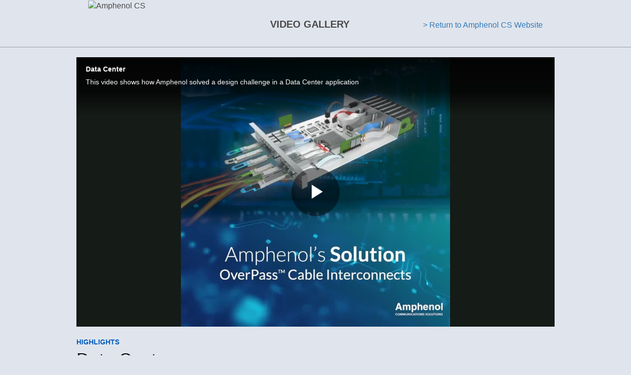

--- FILE ---
content_type: text/html; charset=UTF-8
request_url: https://videos.amphenol-cs.com/detail/video/6305046770001/data-center
body_size: 24467
content:
<!DOCTYPE html>
<html lang="en-us">
  <head>
    <meta charset="utf-8">
    <meta name="viewport" content="width=device-width, initial-scale=1.0">
    <meta name="author" content="">
    
  <title>Data Center - Video Gallery | Amphenol CS</title>
  <meta property="og:title" content="Data Center - Video Gallery | Amphenol CS">
  <meta name="twitter:title" content="Data Center - Video Gallery | Amphenol CS">

<meta name="generator" content="Brightcove">
<meta http-equiv="x-ua-compatible" content="IE=edge">

<meta name="description" content="This video shows how Amphenol solved a design challenge in a Data Center application">
<meta property="og:description" content="This video shows how Amphenol solved a design challenge in a Data Center application">



  <link rel="shortcut icon" sizes="196x196" href="https://images.gallerysites.net?image=https://players.brightcove.net/6291496991001/portal_assets/6291496991001-e13869b4-cbee-4789-af86-346260b86a6c.Afavicon.png&height=196&width=196">
  <link rel="apple-touch-icon" href="https://images.gallerysites.net?image=https://players.brightcove.net/6291496991001/portal_assets/6291496991001-e13869b4-cbee-4789-af86-346260b86a6c.Afavicon.png&height=196&width=196">
  <link rel="apple-touch-icon" sizes="76x76" href="https://images.gallerysites.net?image=https://players.brightcove.net/6291496991001/portal_assets/6291496991001-e13869b4-cbee-4789-af86-346260b86a6c.Afavicon.png&height=76&width=76">
  <link rel="apple-touch-icon" sizes="120x120" href="https://images.gallerysites.net?image=https://players.brightcove.net/6291496991001/portal_assets/6291496991001-e13869b4-cbee-4789-af86-346260b86a6c.Afavicon.png&height=120&width=120">
  <link rel="apple-touch-icon" sizes="152x152" href="https://images.gallerysites.net?image=https://players.brightcove.net/6291496991001/portal_assets/6291496991001-e13869b4-cbee-4789-af86-346260b86a6c.Afavicon.png&height=152&width=152">

<meta property="og:url" content="https://videos.amphenol-cs.com/detail/video/6305046770001/data-center">

<meta property="og:image" content="https://cf-images.ap-southeast-1.prod.boltdns.net/v1/jit/6291496991001/b3a4afb1-5d22-4998-a579-b39f5475479e/main/1280x720/24s648ms/match/image.jpg">
<meta property="og:image:url" content="https://cf-images.ap-southeast-1.prod.boltdns.net/v1/jit/6291496991001/b3a4afb1-5d22-4998-a579-b39f5475479e/main/1280x720/24s648ms/match/image.jpg">
<link rel="image_src" href="https://cf-images.ap-southeast-1.prod.boltdns.net/v1/jit/6291496991001/b3a4afb1-5d22-4998-a579-b39f5475479e/main/1280x720/24s648ms/match/image.jpg">

<meta name="twitter:description" content="This video shows how Amphenol solved a design challenge in a Data Center application">
<meta name="twitter:image" content="https://cf-images.ap-southeast-1.prod.boltdns.net/v1/jit/6291496991001/b3a4afb1-5d22-4998-a579-b39f5475479e/main/1280x720/24s648ms/match/image.jpg">
<meta name="twitter:image:width" content="480">
<meta name="twitter:image:height" content="270">

  <link rel="alternate" type="application/json+oembed" href="https://oembed.brightcove.com/?format=json&amp;maxwidth=480&amp;maxheight=270&amp;url=http%3A%2F%2Fplayers.brightcove.net%2F6291496991001%2Fdefault_default%2Findex.html%3FvideoId%3D6305046770001" title="Data Center">
    <meta property="og:video:type" content="video/mp4">
    <meta property="og:video" content="">
    <meta property="og:video:secure_url" content="">


<meta name="twitter:card" content="player">



  <meta name="twitter:player" content="https://players.brightcove.net/6291496991001/default_default/index.html?videoId=6305046770001">
  <meta name="twitter:player:width" content="480">
  <meta name="twitter:player:height" content="270">





      <link href="/stylesheet/marquee-v2/marquee_corporate" rel="stylesheet">

    
    
    
        <!-- Google Tag Manager -->
<script>(function(w,d,s,l,i){w[l]=w[l]||[];w[l].push({'gtm.start':new Date().getTime(),event:'gtm.js'});var f=d.getElementsByTagName(s)[0],j=d.createElement(s);j.async=true;j.src="https://load.core.amphenol-cs.com/cws7dquwicem.js?"+i;f.parentNode.insertBefore(j,f);})(window,document,'script','dataLayer','45qjm=BAFeLiM4XDA5JycjQkZGQhtYUUdGUxUKUAQOGR8QHwsBSAAaWRYeCQ%3D%3D');</script>
<!-- End Google Tag Manager -->

    

  </head>

  <body>
        <!-- Google Tag Manager (noscript) -->
<noscript><iframe src="https://load.core.amphenol-cs.com/ns.html?id=GTM-TTBDJ537" height="0" width="0" style="display:none;visibility:hidden"></iframe></noscript>
<!-- End Google Tag Manager (noscript) -->


    <a href="#category-list" class="sr-only">Skip to collection list</a>
    <a href="#video-grid" class="sr-only">Skip to video grid</a>


    <div class="customHeaderContainer content-editable" data-scope="site" data-id="customHeader" data-editor="customHtml">
  <header class="page-header" style="margin: 0;padding: 0;">
	<div class="header content" style="margin: auto;width: 72%;min-height: 95px;">
		<div class="logo" style="float: left;width: 40%;">
			
				<img src="https://cdn.amphenol-cs.com/media/logo/stores/1/logo_acs_web.png" title="Amphenol CS" alt="Amphenol CS" width="220">
			
		</div>
		<div class="video-gallery" style="float: left;text-align: center;margin-top: 27px;">
			<h4 style="font-weight: 700;">VIDEO GALLERY</h4>
		</div>	
		<div class="return-acs" style="float: right;margin-top: 40px;">
			<a href="https://www.amphenol-cs.com" target="_blank">&gt; Return to Amphenol CS Website</a>
		</div>
	</div>
</header>

</div>


<nav class="navbar navbar-default navbar-static-top-mobile" role="navigation">
  <div class="navbar-sub-divider"></div>
  <div class="container">
    <div class="navbar-inner">
        <div class="panel-group" id="custom-accordion" role="tablist" aria-multiselectable="true">
  <div class="panel panel-default">
    <div class="panel-heading active" role="tab" id="headingOne">
      <h4 class="panel-title">
        <a role="button" class="custom-header-mobile collapsed" data-toggle="collapse" href="#collapseCustom" aria-expanded="false"
          aria-controls="collapseCustom">
          <span class='custom-header-label-mobile'>
             Search and Browse Videos 
          </span>
          <svg class='bc-chevron bc-chevron-down' viewBox="0 0 20 20">
            <path d=M7.41,8.58L12,13.17L16.59,8.58L18,10L12,16L6,10L7.41,8.58Z />
          </svg>
          <svg class='bc-chevron bc-chevron-up' viewBox="0 0 20 20">
            <path d=M7.41,15.41L12,10.83L16.59,15.41L18,14L12,8L6,14L7.41,15.41Z />
          </svg>
        </a>
      </h4>
    </div>
    <div id="collapseCustom" class="panel-collapse collapse" role="tabpanel" aria-labelledby="headingCustom">
      <div class="panel-body">
        <ul class="nav navbar-nav navbar-right">
          <div class="panel panel-default">
            <div class="bc-video-browser-search-mobile">
              <form class="form-search video-browser-search bc-video-search-form" role="search" action="#">
                <div class="control-group">
                  <div class="input-group">
                    <label for="bc-video-search-form-value-mobile" class="sr-only">Enter terms to search videos</label>
                    <div class="input-group-btn">
                      <button type="submit" class="btn btn-search" id="bc-mobile-search-button">
                        <span class="sr-only">Perform search</span>
                        <span class="fa fa-search"></span>
                      </button>
                    </div>
                    <input id="bc-video-search-form-value-mobile" type="search" name="q" class="form-control bc-video-search-form-value" placeholder="Search Videos"
                      value="">
                  </div>
                </div>
              </form>
            </div>
          </div>
          <ul class="nav navbar-nav navbar-right " id="bc-panel-body-custom">
            <div id="bc-category-list-mobile">
                <div class="bc-video-browser-search mobile-only">
    <form 
      class="form-search video-browser-search bc-video-search-form"
      role="search">
      <div class="control-group">
        <div class="input-group">
          <label for="bc-video-search-form-value-mobile" class="sr-only">Enter terms to search videos</label>
          <input id="bc-video-search-form-value-mobile" type="text" name="q" class="form-control bc-video-search-form-value" placeholder="Search" value="">
          <div class="input-group-btn">
            <button type="submit" class="btn btn-search">
              <span class="sr-only">Perform search</span>
              <span class="fa fa-search"></span>
            </button>
          </div>
        </div>
      </div>
    </form>
  </div>

<h1 class="h1 category-list-label search-enabled">categories</h1>


            </div>
          </ul>
        </ul>
      </div>
    </div>
  </div>
</div>

    </div>
  </div>
</nav>

<div class="modal fade mobile-search-modal" tabindex="-1" role="dialog" aria-labelledby="searchVideos">
  <div class="modal-dialog" role="document">
    <div class="bc-video-browser-search-mobile">
      <form class="form-search video-browser-search bc-video-search-form" role="search" action="#">
        <div class="control-group">
          <div class="input-group">
            <label for="bc-video-search-form-value-mobile" class="sr-only">Enter terms to search videos</label>
            <div class="input-group-btn">
              <button type="submit" class="btn btn-search">
                <span class="sr-only">Perform search</span>
                <span class="fa fa-search"></span>
              </button>
            </div>
            <input id="bc-video-search-form-value-mobile" type="search" name="q" class="form-control bc-video-search-form-value" placeholder="Search Videos"
              value="">
            <button type="button" class="mobile-search-modal-close close" aria-label="Close" data-dismiss="modal">
              <svg class='bc-chevron' viewBox="0 0 20 20">
                <path d=M19,6.41L17.59,5L12,10.59L6.41,5L5,6.41L10.59,12L5,17.59L6.41,19L12,13.41L17.59,19L19,17.59L13.41,12L19,6.41Z />
              </svg>
            </button>
          </div>
        </div>
      </form>
    </div>
  </div>
</div>
<div class="modal fade navbar-ex1-modal bc-custom-header-modal"
  id="nav-modal" tabindex="-1" role="dialog" aria-labelledby="myModalLabel" data-backdrop="static">
  <div class="modal-dialog" role="document">
    <div class="modal-nav-content">
      <div class="modal-nav-body">
        <button type="button" class="navbar-ex1-modal-close close" aria-label="Close" data-dismiss="modal">
          <svg class='bc-chevron' viewBox="0 0 20 20">
            <path d=M19,6.41L17.59,5L12,10.59L6.41,5L5,6.41L10.59,12L5,17.59L6.41,19L12,13.41L17.59,19L19,17.59L13.41,12L19,6.41Z />
          </svg>
        </button>
        <div class="panel-group" id="accordion" role="tablist" aria-multiselectable="true">
          <div class="panel panel-default">
            <div id="headingOne" class="panel-heading active" role="tab">
              <h4 class="panel-title">
                <a role="button" data-toggle="collapse" data-parent="#accordion" href="#collapseOne" aria-expanded="true" aria-controls="collapseOne">
                  <span>Collections</span>
                  <svg class='bc-chevron bc-chevron-down' viewBox="0 0 20 20">
                    <path d=M7.41,8.58L12,13.17L16.59,8.58L18,10L12,16L6,10L7.41,8.58Z />
                  </svg>
                  <svg class='bc-chevron bc-chevron-up' viewBox="0 0 20 20">
                    <path d=M7.41,15.41L12,10.83L16.59,15.41L18,14L12,8L6,14L7.41,15.41Z />
                  </svg>
                </a>
              </h4>
            </div>
            <div id="collapseOne" class="panel-collapse collapse in" role="tabpanel" aria-labelledby="headingOne">
              <div class="panel-body" id="bc-panel-body">
                <ul class="nav navbar-nav navbar-right">
                  <div id="bc-category-list-mobile">
                      <div class="bc-video-browser-search mobile-only">
    <form 
      class="form-search video-browser-search bc-video-search-form"
      role="search">
      <div class="control-group">
        <div class="input-group">
          <label for="bc-video-search-form-value-mobile" class="sr-only">Enter terms to search videos</label>
          <input id="bc-video-search-form-value-mobile" type="text" name="q" class="form-control bc-video-search-form-value" placeholder="Search" value="">
          <div class="input-group-btn">
            <button type="submit" class="btn btn-search">
              <span class="sr-only">Perform search</span>
              <span class="fa fa-search"></span>
            </button>
          </div>
        </div>
      </div>
    </form>
  </div>

<h1 class="h1 category-list-label search-enabled">categories</h1>


                  </div>
                </ul>
              </div>
            </div>
          </div>
          <div class="panel panel-default">
            <div class="panel-heading" role="tab" id="headingTwo">
              <h4 class="panel-title">
                <a class="collapsed" role="button" data-toggle="collapse" data-parent="#accordion" href="#collapseTwo" aria-expanded="false"
                  aria-controls="collapseTwo">
                  <span>Company</span>
                  <svg class='bc-chevron bc-chevron-down' viewBox="0 0 20 20">
                    <path d=M7.41,8.58L12,13.17L16.59,8.58L18,10L12,16L6,10L7.41,8.58Z />
                  </svg>
                  <svg class='bc-chevron bc-chevron-up' viewBox="0 0 20 20">
                    <path d=M7.41,15.41L12,10.83L16.59,15.41L18,14L12,8L6,14L7.41,15.41Z />
                  </svg>
                </a>
              </h4>
            </div>
            <div id="collapseTwo" class="panel-collapse collapse" role="tabpanel" aria-labelledby="headingTwo">
              <div class="panel-body" id="bc-panel-body">
                <ul class="nav navbar-nav navbar-right">
                  <li>
                    <a href="https://www.amphenol-cs.com"  target="_blank"  data-index="0">Return to Amphenol CS&#x27;s Website</a>
                  </li>
                </ul>
              </div>
            </div>
          </div>
        </div>
      </div>
    </div>
  </div>
</div>



      


<div class="page-detail">
  <div class="container">
    <div class="row">
      <div class="col-xs-12">
        <div class="partial-video partial-video-large">
  <div class="row">
    <div class="col-xs-12">
      <div class="content-editable" data-id="categories" data-scope="site" data-editor="categories">
        <div class="bc-video-wrapper">
            <div style="width:100%;height:100%;display:block" itemscope itemtype="http://schema.org/VideoObject" itemprop="video">
    <style>
      .video-and-pigeonhole-container {
        width: 100%;
        height: 100%;
        display: flex;
      }
      @media only screen and (max-width: 767px) {
        .video-and-pigeonhole-container {
          flex-direction: column;
        }
      }

      .video-with-reactions {
        width: 100%;
        height: 100%;
        position: relative;
      }

      .video-js {
        height: 100% !important;
        width: 100% !important;
      }

      .video-js .vjs-poster {
        background-color: transparent;
        background-size: 100% 100%;
        background-repeat: no-repeat;
        height: 100%;
      }

      .pigeonhole-reactions-iframe {
        width: 100%;
        max-width: 200px;
        height: 100%;
        max-height: 34px;
        display: flex;
        justify-content: flex-end;
        position: absolute;
        bottom: 156px;
        right: 1px;
        pointer-events: none;
      }
      @media only screen and (max-width: 767px) {
        .pigeonhole-reactions-iframe {
          bottom: 73px;
        }
      }

      .pigeonhole-reactions-iframe .iframe-wrap {
        max-width: 202px;
        pointer-events: auto;
      }
      @media only screen and (max-width: 767px) {
        .pigeonhole-reactions-iframe .iframe-wrap {
          height: 70px;
        }
      }

      .pigeonhole-chat {
        display: none;
      }
      .pigeonhole-chat--visible {
        display: flex;
        width: 426px;
        height: 100%;
      }
      @media only screen and (max-width: 767px) {
        .pigeonhole-chat--visible {
          width: 100%;
          height: 400px;
          flex-shrink: 0;
        }
      }

      .pigeonhole-chat--visible > iframe {
        width: 100%;
        height: 100%;
        border: 0;
        background: none;
      }
    </style>



            <video
              id="performPlayer" 
              data-video-id="6305046770001"
              data-video-source="brightcove"
              data-video-name="Data Center"
              data-video-description="This video shows how Amphenol solved a design challenge in a Data Center application"
              data-bc-experience="Video Gallery | Amphenol CS"
              class="video-js" controls 
              
              playsinline
              
            ></video>



        <meta itemprop="name" content="Data Center">
        <link itemprop="thumbnailURL" content="https://cf-images.ap-southeast-1.prod.boltdns.net/v1/jit/6291496991001/b3a4afb1-5d22-4998-a579-b39f5475479e/main/1280x720/24s648ms/match/image.jpg">
        <span itemprop="thumbnail" itemscope itemtype="http://schema.org/ImageObject">
          <link itemprop="url" href="https://cf-images.ap-southeast-1.prod.boltdns.net/v1/jit/6291496991001/b3a4afb1-5d22-4998-a579-b39f5475479e/main/1280x720/24s648ms/match/image.jpg">
        </span>

        <link itemprop="embedURL" content="https://players.brightcove.net/6291496991001/default_default/index.html?videoId=6305046770001">
        <meta itemprop="duration" content="PT49.296S">
        <meta itemprop="description" content="This video shows how Amphenol solved a design challenge in a Data Center application">
        <meta itemprop="uploadDate" content="2022-04-25T08:41:15.285Z">


  </div>


        </div>
      </div>
      <div class="bc-video-info-wrapper">
        <a href="#category-list" class="sr-only">Skip to collection list</a>
        <a href="#video-grid" class="sr-only">Skip to video grid</a>
          <h1 class="bc-label bc-label-category">Highlights</h1>
          <h2 class="video-name">Data Center</h2>
        <div class="video-description"><p>This video shows how Amphenol solved a design challenge in a Data Center application and provided a solution to meet the following requirements:
• Transmission loss using copper PCB for 56G and higher data rates
• Need for expensive retimers hurting BOM cost and power budget
• High reliability solution

OverPass™ Cable Interconnects were chosen for these reasons:
• Direct high speed cabled interconnect from near chip / on package to external port eliminates excessive PCB signal loss
• High density near chip / on package IO products enables high DP count chip sets (minimized PCB area)
• Fully integrated, tested, labeled and packaged solution- aligned with CM practices</p></div>
        
        
        
<div id="share-container" class="content-editable share" data-id="share" data-scope="site" data-editor="share">

  <h3 class="share-label">Share:</h3>

  <ul class="list list-inline">
    <li>
      <a href="https://www.facebook.com/dialog/share?app_id=870555336312529&amp;display=popup&amp;href=https%3A%2F%2Fvideos.amphenol-cs.com%2Fdetail%2Fvideo%2F6305046770001%2Fdata-center&amp;caption=From%20Video%20Gallery%20%7C%20Amphenol%20CS&amp;name=Data%20Center&amp;picture=https%3A%2F%2Fcf-images.ap-southeast-1.prod.boltdns.net%2Fv1%2Fjit%2F6291496991001%2Fb3a4afb1-5d22-4998-a579-b39f5475479e%2Fmain%2F1280x720%2F24s648ms%2Fmatch%2Fimage.jpg&amp;redirect_uri=https%3A%2F%2Fredirect.bcvp0rtal.com%2Ffb%2F71498868%3Fredirect%3Dhttps%253A%252F%252Fvideos.amphenol-cs.com&amp;description=This%20video%20shows%20how%20Amphenol%20solved%20a%20design%20challenge%20in%20a%20Data%20Center%20application" target="_blank" rel="nofollow" data-media="facebook">
        <span class="sr-only">Share Data Center on Facebook</span>
        <i class="fa fa-brands fa-facebook-f icon-fb-dark"></i>
      </a>
    </li>

    <li>
      <a href="https://twitter.com/intent/tweet?text=Check%20out%20this%20site!%20https%3A%2F%2Fvideos.amphenol-cs.com%2Fdetail%2Fvideo%2F6305046770001%2Fdata-center" target="_blank" rel="nofollow" data-media="twitter">
        <span class="sr-only">Share Data Center on X</span>
        <i class="fa fa-brands fa-x-twitter icon-twitter-dark"></i>
      </a>
    </li>


    <li>
      <a href="https://www.linkedin.com/shareArticle?mini=true&amp;url=https%3A%2F%2Fvideos.amphenol-cs.com%2Fdetail%2Fvideo%2F6305046770001%2Fdata-center&amp;title=Data%20Center&amp;source=Video%20Gallery%20%7C%20Amphenol%20CS&amp;summary=This%20video%20shows%20how%20Amphenol%20solved%20a%20design%20challenge%20in%20a%20Data%20Center%20application" target="_blank" rel="nofollow" data-media="linkedin">
        <span class="sr-only">Share Data Center on LinkedIn</span>
        <i class="fa fa-brands fa-linkedin-in icon-linkedin-dark"></i>
      </a>
    </li>



    <li>
      <a href="mailto:?subject=Data%20Center&amp;body=This%20video%20shows%20how%20Amphenol%20solved%20a%20design%20challenge%20in%20a%20Data%20Center%20application%0A%0Ahttps%3A%2F%2Fvideos.amphenol-cs.com%2Fdetail%2Fvideo%2F6305046770001%2Fdata-center" rel="nofollow" data-media="email">
        <span class="sr-only">Email Data Center to a friend</span>
        <i class="fa fa-solid fa-envelope icon-envelope-dark"></i>
      </a>
    </li>
  </ul>
</div>

        <div class="bc-read-more-container-mobile">
  <div class="bc-read-more-mobile">Read More</div>
  <div class="bc-read-chevron-mobile">
    <svg class='bc-chevron' viewBox="0 0 20 20">
      <path d=M7.41,8.58L12,13.17L16.59,8.58L18,10L12,16L6,10L7.41,8.58Z />
    </svg>
  </div>
</div>
<div class="bc-read-less-container-mobile">
  <div class="bc-read-less-mobile">Read Less</div>
  <div class="bc-read-chevron-mobile">
    <svg class='bc-chevron' viewBox="0 0 20 20">
      <path d=M7.41,15.41L12,10.83L16.59,15.41L18,14L12,8L6,14L7.41,15.41Z />
    </svg>
  </div>
</div>
      </div>
    </div>
  </div>
</div>

      </div>
    </div>
  </div>

    <div class="bc-video-browser">
      <div class="container">
        <div class="row row-video-browser">
          <div class="content-editable" data-id="categories" data-scope="site" data-editor="categories">
              <div class="bc-video-browser-inner">
                <a name="category-list" aria-hidden="true"></a>
                <div id="bc-category-list" class="col-sm-3">
                    <div class="bc-video-browser-search mobile-only">
    <form 
      class="form-search video-browser-search bc-video-search-form"
      role="search">
      <div class="control-group">
        <div class="input-group">
          <label for="bc-video-search-form-value-mobile" class="sr-only">Enter terms to search videos</label>
          <input id="bc-video-search-form-value-mobile" type="text" name="q" class="form-control bc-video-search-form-value" placeholder="Search" value="">
          <div class="input-group-btn">
            <button type="submit" class="btn btn-search">
              <span class="sr-only">Perform search</span>
              <span class="fa fa-search"></span>
            </button>
          </div>
        </div>
      </div>
    </form>
  </div>

<h1 class="h1 category-list-label search-enabled">categories</h1>


                </div>
                <a name="video-grid" aria-hidden="true"></a>
                <div id="bc-video-grid" class="col-sm-9">
                  <div class="bc-video-browser-grid">
  <div class="bc-video-browser-grid-top">
      <div class="bc-view-more-mobile">View more in</div>
      <div class="bc-video-browser-search desktop-only">
        <form 
          class="form-search video-browser-search bc-video-search-form"
          role="search" action="#">
          <div class="control-group">
            <div class="input-group">
              <label for="bc-video-search-form-value-desktop" class="sr-only">Enter terms to search videos</label>
              <input id="bc-video-search-form-value-desktop" type="search" name="q" class="form-control bc-video-search-form-value" placeholder="Search" value="">
              <div class="input-group-btn">
                <button type="submit" class="btn btn-search">
                  <span class="sr-only">Perform search</span>
                  <span class="fa fa-search"></span>
                </button>
              </div>
            </div>
          </div>
        </form>
      </div>
      
        <div id="bc-breadcrumbs" class="search-enabled">Highlights</div>
      </div>

  <div class="pagination-header">
    <div class="bc-pagination clearfix">
      <p class="pull-left">
        <span class="sr-only">Currently loaded videos are 1 through 15 of 96 total videos.</span>
        <span class="bc-pagination-range" aria-hidden="true">1-15</span>
        <span class="bc-pagination-seperator" aria-hidden="true">of</span>
        <span class="bc-pagination-total" aria-hidden="true">96</span>
      </p>
      <div class="pull-right">
          <div class="bc-pagination-left disabled"><span class="sr-only">First page loaded, no previous page available</span><span class="fa fa-chevron-left" aria-hidden="true"></span></div>

          <a href="#category/videos/highlights/1" class="bc-pagination-right"><span class="sr-only">Load Next Page</span><span class="fa fa-chevron-right"></span></a>
      </div>

      <!-- sorting start -->
      <!-- sorting end -->
    </div>
  </div>
  <div class="pagination-header-mobile">
  </div>

  <hr aria-hidden="true" />

  <div id="bc-video-grid-container">
    <div class="bc-video-grid-items">
        <div class="bc-video-grid-item">
          <a href="/detail/videos/highlights/video/6387287546112/behind-the-why-|-edsff-drives-and-orthogonal-cables">
            <div class="bc-video-thumbnail">
              <img class="bc-image-loader" data-bc-src="https://cf-images.ap-southeast-1.prod.boltdns.net/v1/static/6291496991001/0f0b2faa-1b8b-48d5-8a7f-63e44b451997/4b544160-6f4f-4a02-ab7a-631013c27a3b/1280x720/match/image.jpg" data-bc-alt="Behind the Why | EDSFF Drives and Orthogonal Cables">
              <!-- <img src="https://images.gallerysites.net?image=https%3A%2F%2Fcf-images.ap-southeast-1.prod.boltdns.net%2Fv1%2Fstatic%2F6291496991001%2F0f0b2faa-1b8b-48d5-8a7f-63e44b451997%2F4b544160-6f4f-4a02-ab7a-631013c27a3b%2F1280x720%2Fmatch%2Fimage.jpg&width=460&height=260" alt="Behind the Why | EDSFF Drives and Orthogonal Cables"> -->
              <div class="bc-video-timestamp">0:51</div>
            </div>
            <div class="bc-item-footer-desktop">
              <div class="caption">
                Behind the Why | EDSFF Drives and Orthogonal Cables
              </div>
            </div>
            <div class="bc-item-footer-mobile">
              <div class="caption">
                Behind the Why | EDSFF Drives and Orthogonal Cables
              </div>
              <div>
                <svg class='bc-chevron' viewBox="0 0 20 20">
                  <path d=M8.59,16.58L13.17,12L8.59,7.41L10,6L16,12L10,18L8.59,16.58Z />
                </svg>
              </div>
            </div>
          </a>
        </div>
        <div class="bc-video-grid-item">
          <a href="/detail/videos/highlights/video/6387153099112/mini-cool-edge-|-ultra-high-speed-solutions-in-the-tiniest-form-factors-|-amphenol">
            <div class="bc-video-thumbnail">
              <img class="bc-image-loader" data-bc-src="https://cf-images.ap-southeast-1.prod.boltdns.net/v1/static/6291496991001/4dd0ffeb-1575-4a09-bfc9-dee7e44f3d33/a223976c-9158-4872-a8c5-3908012c4baf/1280x720/match/image.jpg" data-bc-alt="Mini Cool Edge | Ultra High-Speed Solutions in the Tiniest Form Factors | Amphenol">
              <!-- <img src="https://images.gallerysites.net?image=https%3A%2F%2Fcf-images.ap-southeast-1.prod.boltdns.net%2Fv1%2Fstatic%2F6291496991001%2F4dd0ffeb-1575-4a09-bfc9-dee7e44f3d33%2Fa223976c-9158-4872-a8c5-3908012c4baf%2F1280x720%2Fmatch%2Fimage.jpg&width=460&height=260" alt="Mini Cool Edge | Ultra High-Speed Solutions in the Tiniest Form Factors | Amphenol"> -->
              <div class="bc-video-timestamp">2:33</div>
            </div>
            <div class="bc-item-footer-desktop">
              <div class="caption">
                Mini Cool Edge | Ultra High-Speed Solutions in the Tiniest Form Factors | Amphenol
              </div>
            </div>
            <div class="bc-item-footer-mobile">
              <div class="caption">
                Mini Cool Edge | Ultra High-Speed Solutions in the Tiniest Form Factors | Amphenol
              </div>
              <div>
                <svg class='bc-chevron' viewBox="0 0 20 20">
                  <path d=M8.59,16.58L13.17,12L8.59,7.41L10,6L16,12L10,18L8.59,16.58Z />
                </svg>
              </div>
            </div>
          </a>
        </div>
        <div class="bc-video-grid-item">
          <a href="/detail/videos/highlights/video/6387152018112/lp-ddr5-socamm-connector-|-latest-memory-form-factor-for-ai-servers-|-amphenol">
            <div class="bc-video-thumbnail">
              <img class="bc-image-loader" data-bc-src="https://cf-images.ap-southeast-1.prod.boltdns.net/v1/static/6291496991001/f9ab5b57-21ff-409f-8db3-00f5612604a9/f0867b84-43e9-40b1-9fb5-1d9e46c965ce/1280x720/match/image.jpg" data-bc-alt="LP DDR5 SOCAMM Connector | Latest Memory Form Factor for AI Servers | Amphenol">
              <!-- <img src="https://images.gallerysites.net?image=https%3A%2F%2Fcf-images.ap-southeast-1.prod.boltdns.net%2Fv1%2Fstatic%2F6291496991001%2Ff9ab5b57-21ff-409f-8db3-00f5612604a9%2Ff0867b84-43e9-40b1-9fb5-1d9e46c965ce%2F1280x720%2Fmatch%2Fimage.jpg&width=460&height=260" alt="LP DDR5 SOCAMM Connector | Latest Memory Form Factor for AI Servers | Amphenol"> -->
              <div class="bc-video-timestamp">1:13</div>
            </div>
            <div class="bc-item-footer-desktop">
              <div class="caption">
                LP DDR5 SOCAMM Connector | Latest Memory Form Factor for AI Servers | Amphenol
              </div>
            </div>
            <div class="bc-item-footer-mobile">
              <div class="caption">
                LP DDR5 SOCAMM Connector | Latest Memory Form Factor for AI Servers | Amphenol
              </div>
              <div>
                <svg class='bc-chevron' viewBox="0 0 20 20">
                  <path d=M8.59,16.58L13.17,12L8.59,7.41L10,6L16,12L10,18L8.59,16.58Z />
                </svg>
              </div>
            </div>
          </a>
        </div>
        <div class="bc-video-grid-item">
          <a href="/detail/videos/highlights/video/6384545294112/wirelock®---automotive-grade-connectors-|-amphenol">
            <div class="bc-video-thumbnail">
              <img class="bc-image-loader" data-bc-src="https://cf-images.ap-southeast-1.prod.boltdns.net/v1/static/6291496991001/ef941992-06cd-44d3-9b8b-eb115fbe3fb4/1e689814-1d31-4bd6-aba8-3925c73d4e98/1280x720/match/image.jpg" data-bc-alt="WireLock® - Automotive-grade Connectors | Amphenol">
              <!-- <img src="https://images.gallerysites.net?image=https%3A%2F%2Fcf-images.ap-southeast-1.prod.boltdns.net%2Fv1%2Fstatic%2F6291496991001%2Fef941992-06cd-44d3-9b8b-eb115fbe3fb4%2F1e689814-1d31-4bd6-aba8-3925c73d4e98%2F1280x720%2Fmatch%2Fimage.jpg&width=460&height=260" alt="WireLock® - Automotive-grade Connectors | Amphenol"> -->
              <div class="bc-video-timestamp">2:03</div>
            </div>
            <div class="bc-item-footer-desktop">
              <div class="caption">
                WireLock® - Automotive-grade Connectors | Amphenol
              </div>
            </div>
            <div class="bc-item-footer-mobile">
              <div class="caption">
                WireLock® - Automotive-grade Connectors | Amphenol
              </div>
              <div>
                <svg class='bc-chevron' viewBox="0 0 20 20">
                  <path d=M8.59,16.58L13.17,12L8.59,7.41L10,6L16,12L10,18L8.59,16.58Z />
                </svg>
              </div>
            </div>
          </a>
        </div>
        <div class="bc-video-grid-item">
          <a href="/detail/videos/highlights/video/6384275053112/interconnect-solutions-for-human-machine-interface-hmi-|-amphenol">
            <div class="bc-video-thumbnail">
              <img class="bc-image-loader" data-bc-src="https://cf-images.ap-southeast-1.prod.boltdns.net/v1/static/6291496991001/4b0fe044-2839-4fc6-9034-13fddffb634b/4ba5f1cf-e6b7-4ada-aed5-96a46f36fa2b/1280x720/match/image.jpg" data-bc-alt="Interconnect Solutions for Human Machine Interface (HMI) | Amphenol">
              <!-- <img src="https://images.gallerysites.net?image=https%3A%2F%2Fcf-images.ap-southeast-1.prod.boltdns.net%2Fv1%2Fstatic%2F6291496991001%2F4b0fe044-2839-4fc6-9034-13fddffb634b%2F4ba5f1cf-e6b7-4ada-aed5-96a46f36fa2b%2F1280x720%2Fmatch%2Fimage.jpg&width=460&height=260" alt="Interconnect Solutions for Human Machine Interface (HMI) | Amphenol"> -->
              <div class="bc-video-timestamp">5:39</div>
            </div>
            <div class="bc-item-footer-desktop">
              <div class="caption">
                Interconnect Solutions for Human Machine Interface (HMI) | Amphenol
              </div>
            </div>
            <div class="bc-item-footer-mobile">
              <div class="caption">
                Interconnect Solutions for Human Machine Interface (HMI) | Amphenol
              </div>
              <div>
                <svg class='bc-chevron' viewBox="0 0 20 20">
                  <path d=M8.59,16.58L13.17,12L8.59,7.41L10,6L16,12L10,18L8.59,16.58Z />
                </svg>
              </div>
            </div>
          </a>
        </div>
        <div class="bc-video-grid-item">
          <a href="/detail/videos/highlights/video/6384119384112/paladin®-hd-hd2-backplane-interconnect-system-|-amphenol">
            <div class="bc-video-thumbnail">
              <img class="bc-image-loader" data-bc-src="https://cf-images.ap-southeast-1.prod.boltdns.net/v1/static/6291496991001/7dd9abcc-119e-46c0-ade8-136ba24f1478/45cd242d-4187-4843-abc6-8af14a995e68/1280x720/match/image.jpg" data-bc-alt="Paladin® HD /HD2  Backplane Interconnect System | Amphenol">
              <!-- <img src="https://images.gallerysites.net?image=https%3A%2F%2Fcf-images.ap-southeast-1.prod.boltdns.net%2Fv1%2Fstatic%2F6291496991001%2F7dd9abcc-119e-46c0-ade8-136ba24f1478%2F45cd242d-4187-4843-abc6-8af14a995e68%2F1280x720%2Fmatch%2Fimage.jpg&width=460&height=260" alt="Paladin® HD /HD2  Backplane Interconnect System | Amphenol"> -->
              <div class="bc-video-timestamp">2:30</div>
            </div>
            <div class="bc-item-footer-desktop">
              <div class="caption">
                Paladin® HD /HD2  Backplane Interconnect System | Amphenol
              </div>
            </div>
            <div class="bc-item-footer-mobile">
              <div class="caption">
                Paladin® HD /HD2  Backplane Interconnect System | Amphenol
              </div>
              <div>
                <svg class='bc-chevron' viewBox="0 0 20 20">
                  <path d=M8.59,16.58L13.17,12L8.59,7.41L10,6L16,12L10,18L8.59,16.58Z />
                </svg>
              </div>
            </div>
          </a>
        </div>
        <div class="bc-video-grid-item">
          <a href="/detail/videos/highlights/video/6383445853112/pcie®-gen-7-mini-cool-edge-io-connector-|-amphenol">
            <div class="bc-video-thumbnail">
              <img class="bc-image-loader" data-bc-src="https://cf-images.ap-southeast-1.prod.boltdns.net/v1/static/6291496991001/fdfabede-2b22-487c-8ac0-d4d22ac9875a/2b258f3c-0ccb-4522-887d-a3f7135f5d5e/1280x720/match/image.jpg" data-bc-alt="PCIe® Gen 7 Mini Cool Edge IO Connector | Amphenol">
              <!-- <img src="https://images.gallerysites.net?image=https%3A%2F%2Fcf-images.ap-southeast-1.prod.boltdns.net%2Fv1%2Fstatic%2F6291496991001%2Ffdfabede-2b22-487c-8ac0-d4d22ac9875a%2F2b258f3c-0ccb-4522-887d-a3f7135f5d5e%2F1280x720%2Fmatch%2Fimage.jpg&width=460&height=260" alt="PCIe® Gen 7 Mini Cool Edge IO Connector | Amphenol"> -->
              <div class="bc-video-timestamp">1:27</div>
            </div>
            <div class="bc-item-footer-desktop">
              <div class="caption">
                PCIe® Gen 7 Mini Cool Edge IO Connector | Amphenol
              </div>
            </div>
            <div class="bc-item-footer-mobile">
              <div class="caption">
                PCIe® Gen 7 Mini Cool Edge IO Connector | Amphenol
              </div>
              <div>
                <svg class='bc-chevron' viewBox="0 0 20 20">
                  <path d=M8.59,16.58L13.17,12L8.59,7.41L10,6L16,12L10,18L8.59,16.58Z />
                </svg>
              </div>
            </div>
          </a>
        </div>
        <div class="bc-video-grid-item">
          <a href="/detail/videos/highlights/video/6382541433112/modular-cable-assemblies---rje1y-series-|-amphenol">
            <div class="bc-video-thumbnail">
              <img class="bc-image-loader" data-bc-src="https://cf-images.ap-southeast-1.prod.boltdns.net/v1/static/6291496991001/a7b4fa57-0a00-4aa6-9fe2-60818aec7f56/8ffc16aa-2d19-4928-a841-bc05ec284469/1280x720/match/image.jpg" data-bc-alt="Modular Cable Assemblies - RJE1Y Series | Amphenol">
              <!-- <img src="https://images.gallerysites.net?image=https%3A%2F%2Fcf-images.ap-southeast-1.prod.boltdns.net%2Fv1%2Fstatic%2F6291496991001%2Fa7b4fa57-0a00-4aa6-9fe2-60818aec7f56%2F8ffc16aa-2d19-4928-a841-bc05ec284469%2F1280x720%2Fmatch%2Fimage.jpg&width=460&height=260" alt="Modular Cable Assemblies - RJE1Y Series | Amphenol"> -->
              <div class="bc-video-timestamp">0:58</div>
            </div>
            <div class="bc-item-footer-desktop">
              <div class="caption">
                Modular Cable Assemblies - RJE1Y Series | Amphenol
              </div>
            </div>
            <div class="bc-item-footer-mobile">
              <div class="caption">
                Modular Cable Assemblies - RJE1Y Series | Amphenol
              </div>
              <div>
                <svg class='bc-chevron' viewBox="0 0 20 20">
                  <path d=M8.59,16.58L13.17,12L8.59,7.41L10,6L16,12L10,18L8.59,16.58Z />
                </svg>
              </div>
            </div>
          </a>
        </div>
        <div class="bc-video-grid-item">
          <a href="/detail/videos/highlights/video/6377066553112/usb-4-gen-3-type-c-|-amphenol">
            <div class="bc-video-thumbnail">
              <img class="bc-image-loader" data-bc-src="https://cf-images.ap-southeast-1.prod.boltdns.net/v1/static/6291496991001/e7146eab-c8ac-4f31-b7ef-f9684e5915b3/a10cbaf7-74a0-464f-8de8-74c183b5cb71/1280x720/match/image.jpg" data-bc-alt="USB 4 Gen 3 Type C | Amphenol">
              <!-- <img src="https://images.gallerysites.net?image=https%3A%2F%2Fcf-images.ap-southeast-1.prod.boltdns.net%2Fv1%2Fstatic%2F6291496991001%2Fe7146eab-c8ac-4f31-b7ef-f9684e5915b3%2Fa10cbaf7-74a0-464f-8de8-74c183b5cb71%2F1280x720%2Fmatch%2Fimage.jpg&width=460&height=260" alt="USB 4 Gen 3 Type C | Amphenol"> -->
              <div class="bc-video-timestamp">1:27</div>
            </div>
            <div class="bc-item-footer-desktop">
              <div class="caption">
                USB 4 Gen 3 Type C | Amphenol
              </div>
            </div>
            <div class="bc-item-footer-mobile">
              <div class="caption">
                USB 4 Gen 3 Type C | Amphenol
              </div>
              <div>
                <svg class='bc-chevron' viewBox="0 0 20 20">
                  <path d=M8.59,16.58L13.17,12L8.59,7.41L10,6L16,12L10,18L8.59,16.58Z />
                </svg>
              </div>
            </div>
          </a>
        </div>
        <div class="bc-video-grid-item">
          <a href="/detail/videos/highlights/video/6370010316112/energyklip-and-barklip®-connectors-|-energy-storage-systems-|-amphenol">
            <div class="bc-video-thumbnail">
              <img class="bc-image-loader" data-bc-src="https://cf-images.ap-southeast-1.prod.boltdns.net/v1/static/6291496991001/bbecfb03-598b-4ddd-b1d1-5266a4cdcd3c/2914838b-5ac3-43b4-965b-0c551ff66c1c/1280x720/match/image.jpg" data-bc-alt="EnergyKlip and BarKlip® Connectors | Energy Storage Systems | Amphenol">
              <!-- <img src="https://images.gallerysites.net?image=https%3A%2F%2Fcf-images.ap-southeast-1.prod.boltdns.net%2Fv1%2Fstatic%2F6291496991001%2Fbbecfb03-598b-4ddd-b1d1-5266a4cdcd3c%2F2914838b-5ac3-43b4-965b-0c551ff66c1c%2F1280x720%2Fmatch%2Fimage.jpg&width=460&height=260" alt="EnergyKlip and BarKlip® Connectors | Energy Storage Systems | Amphenol"> -->
              <div class="bc-video-timestamp">1:59</div>
            </div>
            <div class="bc-item-footer-desktop">
              <div class="caption">
                EnergyKlip and BarKlip® Connectors | Energy Storage Systems | Amphenol
              </div>
            </div>
            <div class="bc-item-footer-mobile">
              <div class="caption">
                EnergyKlip and BarKlip® Connectors | Energy Storage Systems | Amphenol
              </div>
              <div>
                <svg class='bc-chevron' viewBox="0 0 20 20">
                  <path d=M8.59,16.58L13.17,12L8.59,7.41L10,6L16,12L10,18L8.59,16.58Z />
                </svg>
              </div>
            </div>
          </a>
        </div>
        <div class="bc-video-grid-item">
          <a href="/detail/videos/highlights/video/6376646737112/ocp-power-shelf-|-amphenol">
            <div class="bc-video-thumbnail">
              <img class="bc-image-loader" data-bc-src="https://cf-images.ap-southeast-1.prod.boltdns.net/v1/static/6291496991001/51d763b0-8d1e-4d2e-96ae-af09b498d4f1/6b7fcf8b-19db-48bc-967e-05c9cbd5787a/1280x720/match/image.jpg" data-bc-alt="OCP Power Shelf | Amphenol">
              <!-- <img src="https://images.gallerysites.net?image=https%3A%2F%2Fcf-images.ap-southeast-1.prod.boltdns.net%2Fv1%2Fstatic%2F6291496991001%2F51d763b0-8d1e-4d2e-96ae-af09b498d4f1%2F6b7fcf8b-19db-48bc-967e-05c9cbd5787a%2F1280x720%2Fmatch%2Fimage.jpg&width=460&height=260" alt="OCP Power Shelf | Amphenol"> -->
              <div class="bc-video-timestamp">3:49</div>
            </div>
            <div class="bc-item-footer-desktop">
              <div class="caption">
                OCP Power Shelf | Amphenol
              </div>
            </div>
            <div class="bc-item-footer-mobile">
              <div class="caption">
                OCP Power Shelf | Amphenol
              </div>
              <div>
                <svg class='bc-chevron' viewBox="0 0 20 20">
                  <path d=M8.59,16.58L13.17,12L8.59,7.41L10,6L16,12L10,18L8.59,16.58Z />
                </svg>
              </div>
            </div>
          </a>
        </div>
        <div class="bc-video-grid-item">
          <a href="/detail/videos/highlights/video/6376641620112/unlock-pcie®-gen-6-performance-with-the-hd-express®-high-density-backplane-connector">
            <div class="bc-video-thumbnail">
              <img class="bc-image-loader" data-bc-src="https://cf-images.ap-southeast-1.prod.boltdns.net/v1/static/6291496991001/755dc3d7-92ff-4664-a2ea-495c6338dcdf/a53e076d-1a11-4e41-9503-042867becd79/1280x720/match/image.jpg" data-bc-alt="Unlock PCIe® Gen 6 Performance with the HD Express® High-Density Backplane Connector">
              <!-- <img src="https://images.gallerysites.net?image=https%3A%2F%2Fcf-images.ap-southeast-1.prod.boltdns.net%2Fv1%2Fstatic%2F6291496991001%2F755dc3d7-92ff-4664-a2ea-495c6338dcdf%2Fa53e076d-1a11-4e41-9503-042867becd79%2F1280x720%2Fmatch%2Fimage.jpg&width=460&height=260" alt="Unlock PCIe® Gen 6 Performance with the HD Express® High-Density Backplane Connector"> -->
              <div class="bc-video-timestamp">1:32</div>
            </div>
            <div class="bc-item-footer-desktop">
              <div class="caption">
                Unlock PCIe® Gen 6 Performance with the HD Express® High-Density Backplane Connector
              </div>
            </div>
            <div class="bc-item-footer-mobile">
              <div class="caption">
                Unlock PCIe® Gen 6 Performance with the HD Express® High-Density Backplane Connector
              </div>
              <div>
                <svg class='bc-chevron' viewBox="0 0 20 20">
                  <path d=M8.59,16.58L13.17,12L8.59,7.41L10,6L16,12L10,18L8.59,16.58Z />
                </svg>
              </div>
            </div>
          </a>
        </div>
        <div class="bc-video-grid-item">
          <a href="/detail/videos/highlights/video/6376052125112/unlock-1.6t-ethernet-speed-with-amphenol’s-200g-lane-osfp-transceiver">
            <div class="bc-video-thumbnail">
              <img class="bc-image-loader" data-bc-src="https://cf-images.ap-southeast-1.prod.boltdns.net/v1/static/6291496991001/32b858da-2354-4204-ab08-285a833cba55/0927f8fc-feb8-4144-9cb8-dbfa4c0fb6bd/1280x720/match/image.jpg" data-bc-alt="Unlock 1.6T Ethernet Speed with Amphenol’s 200G/Lane OSFP Transceiver ">
              <!-- <img src="https://images.gallerysites.net?image=https%3A%2F%2Fcf-images.ap-southeast-1.prod.boltdns.net%2Fv1%2Fstatic%2F6291496991001%2F32b858da-2354-4204-ab08-285a833cba55%2F0927f8fc-feb8-4144-9cb8-dbfa4c0fb6bd%2F1280x720%2Fmatch%2Fimage.jpg&width=460&height=260" alt="Unlock 1.6T Ethernet Speed with Amphenol’s 200G/Lane OSFP Transceiver "> -->
              <div class="bc-video-timestamp">1:32</div>
            </div>
            <div class="bc-item-footer-desktop">
              <div class="caption">
                Unlock 1.6T Ethernet Speed with Amphenol’s 200G/Lane OSFP Transceiver 
              </div>
            </div>
            <div class="bc-item-footer-mobile">
              <div class="caption">
                Unlock 1.6T Ethernet Speed with Amphenol’s 200G/Lane OSFP Transceiver 
              </div>
              <div>
                <svg class='bc-chevron' viewBox="0 0 20 20">
                  <path d=M8.59,16.58L13.17,12L8.59,7.41L10,6L16,12L10,18L8.59,16.58Z />
                </svg>
              </div>
            </div>
          </a>
        </div>
        <div class="bc-video-grid-item">
          <a href="/detail/videos/highlights/video/6375667030112/densimate-1.25mm-double-row-|-amphenol">
            <div class="bc-video-thumbnail">
              <img class="bc-image-loader" data-bc-src="https://cf-images.ap-southeast-1.prod.boltdns.net/v1/static/6291496991001/10bf99ef-9841-4387-8220-ef15e498a3fc/f7f3d3a4-de0e-4c69-a9be-72954a954d63/1280x720/match/image.jpg" data-bc-alt="DensiMate 1.25mm Double Row | Amphenol">
              <!-- <img src="https://images.gallerysites.net?image=https%3A%2F%2Fcf-images.ap-southeast-1.prod.boltdns.net%2Fv1%2Fstatic%2F6291496991001%2F10bf99ef-9841-4387-8220-ef15e498a3fc%2Ff7f3d3a4-de0e-4c69-a9be-72954a954d63%2F1280x720%2Fmatch%2Fimage.jpg&width=460&height=260" alt="DensiMate 1.25mm Double Row | Amphenol"> -->
              <div class="bc-video-timestamp">1:09</div>
            </div>
            <div class="bc-item-footer-desktop">
              <div class="caption">
                DensiMate 1.25mm Double Row | Amphenol
              </div>
            </div>
            <div class="bc-item-footer-mobile">
              <div class="caption">
                DensiMate 1.25mm Double Row | Amphenol
              </div>
              <div>
                <svg class='bc-chevron' viewBox="0 0 20 20">
                  <path d=M8.59,16.58L13.17,12L8.59,7.41L10,6L16,12L10,18L8.59,16.58Z />
                </svg>
              </div>
            </div>
          </a>
        </div>
        <div class="bc-video-grid-item">
          <a href="/detail/videos/highlights/video/6373485832112/lev-charging-connectors-and-inlet-|-type-6-connector-|-amphenol">
            <div class="bc-video-thumbnail">
              <img class="bc-image-loader" data-bc-src="https://cf-images.ap-southeast-1.prod.boltdns.net/v1/static/6291496991001/4d393e0d-daf5-4027-bcb6-3217a940205b/f6ebf78e-1227-4f3b-824c-5d0514f134ae/1280x720/match/image.jpg" data-bc-alt="LEV Charging Connectors and Inlet | Type 6 Connector | Amphenol">
              <!-- <img src="https://images.gallerysites.net?image=https%3A%2F%2Fcf-images.ap-southeast-1.prod.boltdns.net%2Fv1%2Fstatic%2F6291496991001%2F4d393e0d-daf5-4027-bcb6-3217a940205b%2Ff6ebf78e-1227-4f3b-824c-5d0514f134ae%2F1280x720%2Fmatch%2Fimage.jpg&width=460&height=260" alt="LEV Charging Connectors and Inlet | Type 6 Connector | Amphenol"> -->
              <div class="bc-video-timestamp">1:07</div>
            </div>
            <div class="bc-item-footer-desktop">
              <div class="caption">
                LEV Charging Connectors and Inlet | Type 6 Connector | Amphenol
              </div>
            </div>
            <div class="bc-item-footer-mobile">
              <div class="caption">
                LEV Charging Connectors and Inlet | Type 6 Connector | Amphenol
              </div>
              <div>
                <svg class='bc-chevron' viewBox="0 0 20 20">
                  <path d=M8.59,16.58L13.17,12L8.59,7.41L10,6L16,12L10,18L8.59,16.58Z />
                </svg>
              </div>
            </div>
          </a>
        </div>
    </div>
  </div>

  <hr aria-hidden="true" />

  <div class="pagination-footer">
    <div class="bc-pagination clearfix">
      <p class="pull-left">
        <span class="sr-only">Currently loaded videos are 1 through 15 of 96 total videos.</span>
        <span class="bc-pagination-range" aria-hidden="true">1-15</span>
        <span class="bc-pagination-seperator" aria-hidden="true">of</span>
        <span class="bc-pagination-total" aria-hidden="true">96</span>
      </p>
      <div class="pull-right">
          <div class="bc-pagination-left disabled"><span class="sr-only">First page loaded, no previous page available</span><span class="fa fa-chevron-left" aria-hidden="true"></span></div>

          <a href="#category/videos/highlights/1" class="bc-pagination-right"><span class="sr-only">Load Next Page</span><span class="fa fa-chevron-right"></span></a>
      </div>
    </div>
  </div>
  <div class="pagination-footer-mobile">
  <button class="bc-load-more-button" data-next-page=/detail/video/6305046770001/data-center?page=1>
    <span class="sr-only">Load Next Page</span>
    Load More (15)
  </button>
</div>
</div>

                </div>
              </div>
          </div>

            





        </div>
      </div>
    </div>
</div>


    
  <footer role="contentinfo">
    <div class="container">
      <div class="row">
        <div class="col-md-4 col-xs-6">
          <h3 class="content-editable footer-brand append-pencil" data-id="footerBrandHeading" data-editor="text" data-scope="site" data-placeholder="[Your Brand]"><div class="content-editable" data-id="" data-editor="richText">
    <p>Amphenol Communications Solutions</p>
</div>
</h3>
          <h3><span class="content-editable append-pencil bc-footer-contact-title" data-id="contactTitle" data-editor="text" data-scope="site" data-placeholder="Contact"><div class="content-editable" data-id="" data-editor="richText">
</div>
</span></h3>
          <div class="content-editable append-pencil bc-footer-contact" data-id="contact" data-editor="text" data-scope="site"><div class="content-editable" data-id="" data-editor="richText">
</div>
</div>
          <div class="bc-social-desktop">
</div>
        </div>
        <div class="col-md-8 col-xs-6 bc-footer-menu-desktop">
          <ul class="list-inline pull-left">
            <li style="vertical-align: top; padding-left: 20px; padding-right: 20px;">
              
<div class="content-editable no-overlay" data-id="footerList1" data-editor="multiLink" data-append-pencil="true" data-scope="site" data-friendly-name="Left Footer Links">
  <h3 class="list-header link-header-editable" data-id="footerList1" data-editor="linkHeader" data-scope="site" aria-label="Footer Link"><div class="content-editable" data-id="footerList1" data-editor="richText">
</div>
</h3>
  <ul class="list-nav">
  </ul>
  <div class="edit-region"></div>
</div>

            </li>
            <li style="vertical-align: top; padding-left: 20px; padding-right: 20px;">
              
<div class="content-editable no-overlay" data-id="footerList2" data-editor="multiLink" data-append-pencil="true" data-scope="site" data-friendly-name="Center Footer Links">
  <h3 class="list-header link-header-editable" data-id="footerList2" data-editor="linkHeader" data-scope="site" aria-label="Footer Link"><div class="content-editable" data-id="footerList2" data-editor="richText">
</div>
</h3>
  <ul class="list-nav">
  </ul>
  <div class="edit-region"></div>
</div>

            </li>
            <li style="vertical-align: top; padding-left: 20px; padding-right: 20px;">
              
<div class="content-editable no-overlay" data-id="footerList3" data-editor="multiLink" data-append-pencil="true" data-scope="site" data-friendly-name="Right Footer Links">
  <h3 class="list-header link-header-editable" data-id="footerList3" data-editor="linkHeader" data-scope="site" aria-label="Footer Link"><div class="content-editable" data-id="footerList3" data-editor="richText">
    <p>Follow Us</p>
</div>
</h3>
  <ul class="list-nav">
    <li>
      <a href="https://www.facebook.com/AmphenolCS" data-id="footerList3" data-index="0" target="_blank" data-editor="textLink" data-scope="site" class="link-editable append-pencil">Facebook</a>
    </li>
    <li>
      <a href="https://www.youtube.com/AmphenolCS" data-id="footerList3" data-index="1" target="_blank" data-editor="textLink" data-scope="site" class="link-editable append-pencil">Youtube</a>
    </li>
    <li>
      <a href="https://www.linkedin.com/company/Amphenol-CS" data-id="footerList3" data-index="2" target="_blank" data-editor="textLink" data-scope="site" class="link-editable append-pencil">LinkedIn</a>
    </li>
    <li>
      <a href="https://twitter.com/AmphenolCS" data-id="footerList3" data-index="3" target="_blank" data-editor="textLink" data-scope="site" class="link-editable append-pencil">Twitter</a>
    </li>
    <li>
      <a href="https://www.amphenol-cs.com/wechat" data-id="footerList3" data-index="4" target="_blank" data-editor="textLink" data-scope="site" class="link-editable append-pencil">Wechat</a>
    </li>
  </ul>
  <div class="edit-region"></div>
</div>

            </li>
          </ul>
        </div>
        <div class="col-sm-12 bc-footer-menu-mobile">
          <div class="panel-group" id="accordion" role="tablist" aria-multiselectable="true">
            <div class="panel panel-default">
              <div class="panel-heading" role="tab" id="headingFooterThree">
                <h4 class="panel-title">
                  <a class="collapsed" role="button" data-toggle="collapse" data-parent="#accordion" href="#collapseFooterThree" aria-expanded="false" aria-controls="collapseFooterThree">
                    <span><p>Follow Us</p></span>
                      <svg class='bc-chevron bc-chevron-down' viewBox="0 0 20 20">
                        <path d=M8.59,16.58L13.17,12L8.59,7.41L10,6L16,12L10,18L8.59,16.58Z />
                      </svg>
                      <svg class='bc-chevron bc-chevron-up' viewBox="0 0 20 20">
                        <path d=M7.41,8.58L12,13.17L16.59,8.58L18,10L12,16L6,10L7.41,8.58Z />
                      </svg>
                  </a>
                </h4>
              </div>
            </div>
          </div>
        </div>
      </div>
      <div class="bc-social-mobile">
</div>
      <div class="container-copyright">
        <div class="row">
          <div class="col-xs-12 bcg-flex-row">
            <span class="content-editable append-pencil" data-id="copyType" data-editor="text" data-scope="site" data-placeholder="[&copy;]"><div class="content-editable" data-id="" data-editor="richText">
    <p>©</p>
</div>
</span>&nbsp;
            <span class="content-editable append-pencil" data-id="footerBrandCopyright" data-editor="text" data-scope="site" data-placeholder="[Your Brand]"><div class="content-editable" data-id="" data-editor="richText">
    <p>Amphenol Communications Solutions</p>
</div>
</span>&nbsp;
            <span class="content-editable append-pencil" data-id="copyText" data-editor="text" data-scope="site" data-placeholder="All Rights Reserved"><div class="content-editable" data-id="" data-editor="richText">
    <p>All Rights Reserved</p>
</div>
</span>
          </div>
        </div>
      </div>
    </div>
  </footer>
  <div class="customFooterContainer content-editable" data-scope="site" data-id="customFooter" data-editor="customHtml">
  </div>

    <script>
  // Make all assembers' output available for front end consumption
  (function (global) {
    global.bcGallery = global.bcGallery || {};
    global.bcGallery.filteredAssemblerData = {"site":{"id":"62bd752dc306ed6c5d94f7fe","name":"Video\x20Gallery\x20\x7C\x20Amphenol\x20CS","slug":"site-71498868","agenda":[],"sponsorGroups":[],"search":{"enabled":true},"sorting":{"enabled":false},"activePage":"detail","share":{"inlinePlayback":{"facebook":true,"twitter":true,"gplus":false,"linkedin":false,"pinterest":false},"media":{"facebook":true,"facebookMsgEnabled":false,"facebookCustomMsg":"","twitter":true,"twitterMsgEnabled":false,"twitterCustomMsg":"","gplusMsgEnabled":false,"linkedin":true,"linkedinMsgEnabled":false,"linkedinCustomMsg":"","tumblrMsgEnabled":false,"pinterest":false,"pinterestMsgEnabled":false,"pinterestCustomMsg":"","email":true,"emailMsgEnabled":false,"emailCustomMsg":"","emailCustomSubj":"","link":false,"code":false},"color":"dark","colorWasSelected":false},"redirect":{"baseUrl":"https:\x2F\x2Fredirect.bcvp0rtal.com\x2F","redirectUrl":"https:\x2F\x2Fvideos.amphenol-cs.com","facebookAppId":870555336312529},"isMobile":false,"autoplayNext":true,"disableAutoStart":true,"relatedLinks":false,"subPath":"","isEdit":false,"useLongDescription":true,"useInlinePlaybackMobile":true,"useMultiLingualAudio":false,"dynamicCustom":{"liveEventStatusURL":"https:\x2F\x2Fportals.assets.brightcove.com\x2Flive-status\x2F61e8e3c1203820d162e16668\x2F62bd752dc306ed6c5d94f7fe.json"},"addons":{"ga":{"trackingId":""},"gtm":{"head":"\x3C\x21--\x20Google\x20Tag\x20Manager\x20--\x3E\n\x3Cscript\x3E\x28function\x28w,d,s,l,i\x29{w[l]\x3Dw[l]\x7C\x7C[]\x3Bw[l].push\x28{\x27gtm.start\x27:new\x20Date\x28\x29.getTime\x28\x29,event:\x27gtm.js\x27}\x29\x3Bvar\x20f\x3Dd.getElementsByTagName\x28s\x29[0],j\x3Dd.createElement\x28s\x29\x3Bj.async\x3Dtrue\x3Bj.src\x3D\"https:\x2F\x2Fload.core.amphenol-cs.com\x2Fcws7dquwicem.js\x3F\"\x2Bi\x3Bf.parentNode.insertBefore\x28j,f\x29\x3B}\x29\x28window,document,\x27script\x27,\x27dataLayer\x27,\x2745qjm\x3DBAFeLiM4XDA5JycjQkZGQhtYUUdGUxUKUAQOGR8QHwsBSAAaWRYeCQ\x253D\x253D\x27\x29\x3B\x3C\x2Fscript\x3E\n\x3C\x21--\x20End\x20Google\x20Tag\x20Manager\x20--\x3E","body":"\x3C\x21--\x20Google\x20Tag\x20Manager\x20\x28noscript\x29\x20--\x3E\n\x3Cnoscript\x3E\x3Ciframe\x20src\x3D\"https:\x2F\x2Fload.core.amphenol-cs.com\x2Fns.html\x3Fid\x3DGTM-TTBDJ537\"\x20height\x3D\"0\"\x20width\x3D\"0\"\x20style\x3D\"display:none\x3Bvisibility:hidden\"\x3E\x3C\x2Fiframe\x3E\x3C\x2Fnoscript\x3E\n\x3C\x21--\x20End\x20Google\x20Tag\x20Manager\x20\x28noscript\x29\x20--\x3E"},"disqus":{"shortname":""},"twitter":{"widget":""},"eloqua":{"siteId":""},"marketo":{"accountId":""},"adobe":{"reportSuite":""},"customTemplateJson":{"json":""},"customRedirectUrl":{"redirectUrl":""},"customTemplateScheduleYaml":{"yaml":""},"customTemplateScheduleUrl":{"scheduleUrl":""}},"policyKey":"BCpkADawqM26tCrw8GYR3tpnQzsOuU3Xo8jb5MW0AgDy_XkrY1fJ_3KyDlemv5zsk4FVBNmn1xC5Nq80Z66LZziUIh99WadDKg1W46ei9eodhR4MIYBxESQvrCPQTcZDc9V5wNDY1XTx8ccy","videoDownload":{"enableCriteria":"none"},"downloadProxyUrl":"https:\x2F\x2Fdownload.gallery.brightcove.com","seo":{"customFields":false,"enableLinkRelCanonical":false,"disableVideoTitleInUrl":false}},"imageTranscoder":"https:\x2F\x2Fimages.gallerysites.net","baseUrl":"","playerBackground":"rgba\x28224,229,237,1\x29","isPreview":false,"locale":{"language":"en-us","momentLng":"en"},"subPath":"","query":{},"player":{"account":6291496991001,"type":"perform","id":"default","baseUrl":"\x2F\x2Fplayers.brightcove.net"},"mute":false,"templatePath":"\x2Fbc-template\x2Fmarquee-v2\x2F3\x2Ftemplates","videos":{"page":0,"numericPagination":true,"count":15,"totalCount":96,"totalPages":7,"start":1,"end":15,"prevPage":false,"nextPage":"1","items":[{"id":"6387287546112","name":"Behind\x20the\x20Why\x20\x7C\x20EDSFF\x20Drives\x20and\x20Orthogonal\x20Cables","referenceId":"","accountId":"6291496991001","shortDescription":"Discover\x20why\x20orthogonal\x20cable\x20configurations\x20are\x20the\x20go-to\x20choice\x20for\x20EDSFF\x20SSD\x20designs.\x20Watch\x20this\x20video\x20featuring\x20Amphenol\u2019s\x20Cool\x20Express\x20Link\u2122\x20EDSFF\x20connectors.","longDescription":"","creationDate":1767695114625,"publishedDate":1767695114625,"lastModifiedDate":1767697971816,"linkURL":"","linkText":"","tags":[],"videoStillURL":"https:\x2F\x2Fcf-images.ap-southeast-1.prod.boltdns.net\x2Fv1\x2Fstatic\x2F6291496991001\x2F0f0b2faa-1b8b-48d5-8a7f-63e44b451997\x2F4b544160-6f4f-4a02-ab7a-631013c27a3b\x2F1280x720\x2Fmatch\x2Fimage.jpg","thumbnailURL":"https:\x2F\x2Fcf-images.ap-southeast-1.prod.boltdns.net\x2Fv1\x2Fstatic\x2F6291496991001\x2F0f0b2faa-1b8b-48d5-8a7f-63e44b451997\x2Fcd043cdd-0ead-4e14-886b-636d701f70cb\x2F160x90\x2Fmatch\x2Fimage.jpg","galleryThumbnailURL":"https:\x2F\x2Fcf-images.ap-southeast-1.prod.boltdns.net\x2Fv1\x2Fstatic\x2F6291496991001\x2F0f0b2faa-1b8b-48d5-8a7f-63e44b451997\x2F4b544160-6f4f-4a02-ab7a-631013c27a3b\x2F1280x720\x2Fmatch\x2Fimage.jpg","length":51285,"videoPreview":{"start":15968},"customFields":null,"slug":"behind-the-why-\x7C-edsff-drives-and-orthogonal-cables","source":"brightcove","deliveryType":"dynamic_origin","sharePlayerId":"default","sharePlayerType":"perform","downloadEnabled":false,"canonicalUrl":"https:\x2F\x2Fvideos.amphenol-cs.com\x2Fdetail\x2Fvideo\x2F6387287546112\x2Fbehind-the-why-\x7C-edsff-drives-and-orthogonal-cables","account":6291496991001,"embedUrl":"https:\x2F\x2Fplayers.brightcove.net\x2F6291496991001\x2Fdefault_default\x2Findex.html\x3FvideoId\x3D6387287546112"},{"id":"6387153099112","name":"Mini\x20Cool\x20Edge\x20\x7C\x20Ultra\x20High-Speed\x20Solutions\x20in\x20the\x20Tiniest\x20Form\x20Factors\x20\x7C\x20Amphenol","referenceId":null,"accountId":"6291496991001","shortDescription":"Amphenol\u2019s\x20Mini\x20Cool\x20Edge\x200.60\u202Fmm\x20connectors\x20deliver\x20high-speed,\x20high-density\x20performance\x20for\x20space-constrained\x20systems.\x20Supporting\x20up\x20to\x20112G\x20PAM4\x20\x26\x20PCIe\x20Gen\u202F6,\x20these\x20compact\x20card-edge\x20connectors\x20are\x20ideal\x20for\x20next-gen\x20servers\x20\x26\x20storage\x20applications","longDescription":null,"creationDate":1767334079873,"publishedDate":1767334079872,"lastModifiedDate":1767680374646,"linkURL":null,"linkText":null,"tags":[],"videoStillURL":"https:\x2F\x2Fcf-images.ap-southeast-1.prod.boltdns.net\x2Fv1\x2Fstatic\x2F6291496991001\x2F4dd0ffeb-1575-4a09-bfc9-dee7e44f3d33\x2Fa223976c-9158-4872-a8c5-3908012c4baf\x2F1280x720\x2Fmatch\x2Fimage.jpg","thumbnailURL":"https:\x2F\x2Fcf-images.ap-southeast-1.prod.boltdns.net\x2Fv1\x2Fstatic\x2F6291496991001\x2F4dd0ffeb-1575-4a09-bfc9-dee7e44f3d33\x2F1ff1eb96-7c9f-40b3-86ca-8053ec64a579\x2F160x90\x2Fmatch\x2Fimage.jpg","galleryThumbnailURL":"https:\x2F\x2Fcf-images.ap-southeast-1.prod.boltdns.net\x2Fv1\x2Fstatic\x2F6291496991001\x2F4dd0ffeb-1575-4a09-bfc9-dee7e44f3d33\x2Fa223976c-9158-4872-a8c5-3908012c4baf\x2F1280x720\x2Fmatch\x2Fimage.jpg","length":153685,"videoPreview":{"start":9467},"customFields":null,"slug":"mini-cool-edge-\x7C-ultra-high-speed-solutions-in-the-tiniest-form-factors-\x7C-amphenol","source":"brightcove","deliveryType":"dynamic_origin","sharePlayerId":"default","sharePlayerType":"perform","downloadEnabled":false,"canonicalUrl":"https:\x2F\x2Fvideos.amphenol-cs.com\x2Fdetail\x2Fvideo\x2F6387153099112\x2Fmini-cool-edge-\x7C-ultra-high-speed-solutions-in-the-tiniest-form-factors-\x7C-amphenol","account":6291496991001,"embedUrl":"https:\x2F\x2Fplayers.brightcove.net\x2F6291496991001\x2Fdefault_default\x2Findex.html\x3FvideoId\x3D6387153099112"},{"id":"6387152018112","name":"LP\x20DDR5\x20SOCAMM\x20Connector\x20\x7C\x20Latest\x20Memory\x20Form\x20Factor\x20for\x20AI\x20Servers\x20\x7C\x20Amphenol","referenceId":"","accountId":"6291496991001","shortDescription":"The\x20LP\x20DDR5\x20SOCAMM\x20is\x20designed\x20specifically\x20for\x20server\x20and\x20data\x20center\x20applications.\x20It\x20uses\x20a\x20compression\x20connector\x20interface\x20and\x20delivers\x20all\x20the\x20benefits\x20of\x20LPCAMM\x20DDR5\x20in\x20a\x20more\x20optimized\x20form\x20factor,\x20making\x20it\x20ideal\x20for\x20HPC\x20and\x20AI\x20servers.","longDescription":"","creationDate":1767332015178,"publishedDate":1767332015178,"lastModifiedDate":1767680012248,"linkURL":"","linkText":"","tags":[],"videoStillURL":"https:\x2F\x2Fcf-images.ap-southeast-1.prod.boltdns.net\x2Fv1\x2Fstatic\x2F6291496991001\x2Ff9ab5b57-21ff-409f-8db3-00f5612604a9\x2Ff0867b84-43e9-40b1-9fb5-1d9e46c965ce\x2F1280x720\x2Fmatch\x2Fimage.jpg","thumbnailURL":"https:\x2F\x2Fcf-images.ap-southeast-1.prod.boltdns.net\x2Fv1\x2Fstatic\x2F6291496991001\x2Ff9ab5b57-21ff-409f-8db3-00f5612604a9\x2F4a95189b-0cf4-4745-827d-5ef464ff22a2\x2F160x90\x2Fmatch\x2Fimage.jpg","galleryThumbnailURL":"https:\x2F\x2Fcf-images.ap-southeast-1.prod.boltdns.net\x2Fv1\x2Fstatic\x2F6291496991001\x2Ff9ab5b57-21ff-409f-8db3-00f5612604a9\x2Ff0867b84-43e9-40b1-9fb5-1d9e46c965ce\x2F1280x720\x2Fmatch\x2Fimage.jpg","length":73472,"videoPreview":{"start":7487},"customFields":null,"slug":"lp-ddr5-socamm-connector-\x7C-latest-memory-form-factor-for-ai-servers-\x7C-amphenol","source":"brightcove","deliveryType":"dynamic_origin","sharePlayerId":"default","sharePlayerType":"perform","downloadEnabled":false,"canonicalUrl":"https:\x2F\x2Fvideos.amphenol-cs.com\x2Fdetail\x2Fvideo\x2F6387152018112\x2Flp-ddr5-socamm-connector-\x7C-latest-memory-form-factor-for-ai-servers-\x7C-amphenol","account":6291496991001,"embedUrl":"https:\x2F\x2Fplayers.brightcove.net\x2F6291496991001\x2Fdefault_default\x2Findex.html\x3FvideoId\x3D6387152018112"},{"id":"6384545294112","name":"WireLock\u00AE\x20-\x20Automotive-grade\x20Connectors\x20\x7C\x20Amphenol","referenceId":null,"accountId":"6291496991001","shortDescription":"WireLock\u00AE\x20is\x20a\x201.80mm\x20pitch\x20wire-to-board\x20and\x20flex-to-wire\x20connector\x20system.\x20Its\x20compact\x20design\x20addresses\x20the\x20growing\x20need\x20for\x20space-saving\x20automotive-grade\x20connectors.\x20","longDescription":"WireLock\u00AE\x20is\x20a\x201.80mm\x20pitch\x20wire-to-board\x20and\x20flex-to-wire\x20connector\x20system.\x20Its\x20compact\x20design\x20addresses\x20the\x20growing\x20need\x20for\x20space-saving\x20automotive-grade\x20connectors.\x20WireLock\u00AE\x20is\x20a\x20double-row\x20connector\x20system\x20offering\x20four\x20coding\x20types\x20with\x20different\x20colors.","creationDate":1762335051824,"publishedDate":1762335051824,"lastModifiedDate":1762346047229,"linkURL":null,"linkText":null,"tags":[],"videoStillURL":"https:\x2F\x2Fcf-images.ap-southeast-1.prod.boltdns.net\x2Fv1\x2Fstatic\x2F6291496991001\x2Fef941992-06cd-44d3-9b8b-eb115fbe3fb4\x2F1e689814-1d31-4bd6-aba8-3925c73d4e98\x2F1280x720\x2Fmatch\x2Fimage.jpg","thumbnailURL":"https:\x2F\x2Fcf-images.ap-southeast-1.prod.boltdns.net\x2Fv1\x2Fstatic\x2F6291496991001\x2Fef941992-06cd-44d3-9b8b-eb115fbe3fb4\x2Fc53a3e6c-6e7f-4d84-8519-4e1432a188e4\x2F160x90\x2Fmatch\x2Fimage.jpg","galleryThumbnailURL":"https:\x2F\x2Fcf-images.ap-southeast-1.prod.boltdns.net\x2Fv1\x2Fstatic\x2F6291496991001\x2Fef941992-06cd-44d3-9b8b-eb115fbe3fb4\x2F1e689814-1d31-4bd6-aba8-3925c73d4e98\x2F1280x720\x2Fmatch\x2Fimage.jpg","length":123008,"videoPreview":{"start":23449},"customFields":null,"slug":"wirelock\u00AE---automotive-grade-connectors-\x7C-amphenol","source":"brightcove","deliveryType":"dynamic_origin","sharePlayerId":"default","sharePlayerType":"perform","downloadEnabled":false,"canonicalUrl":"https:\x2F\x2Fvideos.amphenol-cs.com\x2Fdetail\x2Fvideo\x2F6384545294112\x2Fwirelock\u00AE---automotive-grade-connectors-\x7C-amphenol","account":6291496991001,"embedUrl":"https:\x2F\x2Fplayers.brightcove.net\x2F6291496991001\x2Fdefault_default\x2Findex.html\x3FvideoId\x3D6384545294112"},{"id":"6384275053112","name":"Interconnect\x20Solutions\x20for\x20Human\x20Machine\x20Interface\x20\x28HMI\x29\x20\x7C\x20Amphenol","referenceId":null,"accountId":"6291496991001","shortDescription":"Amphenol\x20provides\x20reliable\x20connector\x20solutions\x20that\x20ensure\x20seamless\x20communication\x20between\x20the\x20HMI\x20and\x20the\x20machinery,\x20including\x20memory\x20connectors,\x20data\x20interconnects,\x20and\x20FPC\x20board\x20connectors,\x20critical\x20to\x20industrial\x20environments.","longDescription":null,"creationDate":1761797455142,"publishedDate":1761797455142,"lastModifiedDate":1762148763233,"linkURL":null,"linkText":null,"tags":[],"videoStillURL":"https:\x2F\x2Fcf-images.ap-southeast-1.prod.boltdns.net\x2Fv1\x2Fstatic\x2F6291496991001\x2F4b0fe044-2839-4fc6-9034-13fddffb634b\x2F4ba5f1cf-e6b7-4ada-aed5-96a46f36fa2b\x2F1280x720\x2Fmatch\x2Fimage.jpg","thumbnailURL":"https:\x2F\x2Fcf-images.ap-southeast-1.prod.boltdns.net\x2Fv1\x2Fstatic\x2F6291496991001\x2F4b0fe044-2839-4fc6-9034-13fddffb634b\x2F29b4079c-98c5-4960-902d-d3070be25cb2\x2F160x90\x2Fmatch\x2Fimage.jpg","galleryThumbnailURL":"https:\x2F\x2Fcf-images.ap-southeast-1.prod.boltdns.net\x2Fv1\x2Fstatic\x2F6291496991001\x2F4b0fe044-2839-4fc6-9034-13fddffb634b\x2F4ba5f1cf-e6b7-4ada-aed5-96a46f36fa2b\x2F1280x720\x2Fmatch\x2Fimage.jpg","length":339349,"videoPreview":{"start":6839},"customFields":null,"slug":"interconnect-solutions-for-human-machine-interface-hmi-\x7C-amphenol","source":"brightcove","deliveryType":"dynamic_origin","sharePlayerId":"default","sharePlayerType":"perform","downloadEnabled":false,"canonicalUrl":"https:\x2F\x2Fvideos.amphenol-cs.com\x2Fdetail\x2Fvideo\x2F6384275053112\x2Finterconnect-solutions-for-human-machine-interface-hmi-\x7C-amphenol","account":6291496991001,"embedUrl":"https:\x2F\x2Fplayers.brightcove.net\x2F6291496991001\x2Fdefault_default\x2Findex.html\x3FvideoId\x3D6384275053112"},{"id":"6384119384112","name":"Paladin\u00AE\x20HD\x20\x2FHD2\x20\x20Backplane\x20Interconnect\x20System\x20\x7C\x20Amphenol","referenceId":null,"accountId":"6291496991001","shortDescription":"The\x20Paladin\u00AE\x20HD\x20interconnect\x20system\x20provides\x20world\x20class\x20bandwidth\x20from\x20112Gb\x2Fs\x20to\x20224Gb\x2Fs\x20with\x20industry\x20leading\x20density,\x20supporting\x20up\x20to\x20144\x20differential\x20pairs\x20orthogonally\x20within\x201U\x20spacing.\x20","longDescription":null,"creationDate":1761541768809,"publishedDate":1761541768809,"lastModifiedDate":1761625941638,"linkURL":null,"linkText":null,"tags":[],"videoStillURL":"https:\x2F\x2Fcf-images.ap-southeast-1.prod.boltdns.net\x2Fv1\x2Fstatic\x2F6291496991001\x2F7dd9abcc-119e-46c0-ade8-136ba24f1478\x2F45cd242d-4187-4843-abc6-8af14a995e68\x2F1280x720\x2Fmatch\x2Fimage.jpg","thumbnailURL":"https:\x2F\x2Fcf-images.ap-southeast-1.prod.boltdns.net\x2Fv1\x2Fstatic\x2F6291496991001\x2F7dd9abcc-119e-46c0-ade8-136ba24f1478\x2F5dd2eb8e-785b-4b3a-b390-0e246a6a9d55\x2F160x90\x2Fmatch\x2Fimage.jpg","galleryThumbnailURL":"https:\x2F\x2Fcf-images.ap-southeast-1.prod.boltdns.net\x2Fv1\x2Fstatic\x2F6291496991001\x2F7dd9abcc-119e-46c0-ade8-136ba24f1478\x2F45cd242d-4187-4843-abc6-8af14a995e68\x2F1280x720\x2Fmatch\x2Fimage.jpg","length":150656,"videoPreview":{"start":20992},"customFields":null,"slug":"paladin\u00AE-hd-hd2-backplane-interconnect-system-\x7C-amphenol","source":"brightcove","deliveryType":"dynamic_origin","sharePlayerId":"default","sharePlayerType":"perform","downloadEnabled":false,"canonicalUrl":"https:\x2F\x2Fvideos.amphenol-cs.com\x2Fdetail\x2Fvideo\x2F6384119384112\x2Fpaladin\u00AE-hd-hd2-backplane-interconnect-system-\x7C-amphenol","account":6291496991001,"embedUrl":"https:\x2F\x2Fplayers.brightcove.net\x2F6291496991001\x2Fdefault_default\x2Findex.html\x3FvideoId\x3D6384119384112"},{"id":"6383445853112","name":"PCIe\u00AE\x20Gen\x207\x20Mini\x20Cool\x20Edge\x20IO\x20Connector\x20\x7C\x20Amphenol","referenceId":null,"accountId":"6291496991001","shortDescription":"Amphenol\x20introduces\x20the\x20next-generation\x20OverPass\u2122\x20solution:\x20the\x20Mini\x20Cool\x20Edge\x20IO.\x20This\x20connector\x20features\x20a\x200.60mm\x20pitch\x20and\x20a\x20slim\x20form\x20factor\x20design,\x20and\x20is\x20capable\x20of\x20transmitting\x20high-speed\x20signals\x20of\x20up\x20to\x20128G\x20PAM4\x2FPCIe\u00AE\x20Gen\x207.","longDescription":null,"creationDate":1761019962218,"publishedDate":1761019962217,"lastModifiedDate":1761622310114,"linkURL":null,"linkText":null,"tags":[],"videoStillURL":"https:\x2F\x2Fcf-images.ap-southeast-1.prod.boltdns.net\x2Fv1\x2Fstatic\x2F6291496991001\x2Ffdfabede-2b22-487c-8ac0-d4d22ac9875a\x2F2b258f3c-0ccb-4522-887d-a3f7135f5d5e\x2F1280x720\x2Fmatch\x2Fimage.jpg","thumbnailURL":"https:\x2F\x2Fcf-images.ap-southeast-1.prod.boltdns.net\x2Fv1\x2Fstatic\x2F6291496991001\x2Ffdfabede-2b22-487c-8ac0-d4d22ac9875a\x2Fcc1346bb-0a7c-420d-97e2-3c98c3fe4ca7\x2F160x90\x2Fmatch\x2Fimage.jpg","galleryThumbnailURL":"https:\x2F\x2Fcf-images.ap-southeast-1.prod.boltdns.net\x2Fv1\x2Fstatic\x2F6291496991001\x2Ffdfabede-2b22-487c-8ac0-d4d22ac9875a\x2F2b258f3c-0ccb-4522-887d-a3f7135f5d5e\x2F1280x720\x2Fmatch\x2Fimage.jpg","length":87808,"videoPreview":null,"customFields":null,"slug":"pcie\u00AE-gen-7-mini-cool-edge-io-connector-\x7C-amphenol","source":"brightcove","deliveryType":"dynamic_origin","sharePlayerId":"default","sharePlayerType":"perform","downloadEnabled":false,"canonicalUrl":"https:\x2F\x2Fvideos.amphenol-cs.com\x2Fdetail\x2Fvideo\x2F6383445853112\x2Fpcie\u00AE-gen-7-mini-cool-edge-io-connector-\x7C-amphenol","account":6291496991001,"embedUrl":"https:\x2F\x2Fplayers.brightcove.net\x2F6291496991001\x2Fdefault_default\x2Findex.html\x3FvideoId\x3D6383445853112"},{"id":"6382541433112","name":"Modular\x20Cable\x20Assemblies\x20-\x20RJE1Y\x20Series\x20\x7C\x20Amphenol","referenceId":null,"accountId":"6291496991001","shortDescription":"RJE1Y\x20cable\x20assemblies\x20are\x20offered\x20in\x20a\x20variety\x20of\x20colors,\x20lengths,\x20and\x20boot\x20styles\x20with\x20speeds\x20up\x20to\x2025\x20Gigabit\x20Ethernet.\x20The\x20RJ45\x20plugs\x20have\x20injection-molded\x20kinks\x20to\x20protect\x20the\x20cable\x20and\x20wire.\x20","longDescription":null,"creationDate":1760075909144,"publishedDate":1760075909144,"lastModifiedDate":1761622410974,"linkURL":null,"linkText":null,"tags":[],"videoStillURL":"https:\x2F\x2Fcf-images.ap-southeast-1.prod.boltdns.net\x2Fv1\x2Fstatic\x2F6291496991001\x2Fa7b4fa57-0a00-4aa6-9fe2-60818aec7f56\x2F8ffc16aa-2d19-4928-a841-bc05ec284469\x2F1280x720\x2Fmatch\x2Fimage.jpg","thumbnailURL":"https:\x2F\x2Fcf-images.ap-southeast-1.prod.boltdns.net\x2Fv1\x2Fstatic\x2F6291496991001\x2Fa7b4fa57-0a00-4aa6-9fe2-60818aec7f56\x2Fb88d81e3-5d34-4696-8579-9d968ef03c5e\x2F160x90\x2Fmatch\x2Fimage.jpg","galleryThumbnailURL":"https:\x2F\x2Fcf-images.ap-southeast-1.prod.boltdns.net\x2Fv1\x2Fstatic\x2F6291496991001\x2Fa7b4fa57-0a00-4aa6-9fe2-60818aec7f56\x2F8ffc16aa-2d19-4928-a841-bc05ec284469\x2F1280x720\x2Fmatch\x2Fimage.jpg","length":58133,"videoPreview":null,"customFields":null,"slug":"modular-cable-assemblies---rje1y-series-\x7C-amphenol","source":"brightcove","deliveryType":"dynamic_origin","sharePlayerId":"default","sharePlayerType":"perform","downloadEnabled":false,"canonicalUrl":"https:\x2F\x2Fvideos.amphenol-cs.com\x2Fdetail\x2Fvideo\x2F6382541433112\x2Fmodular-cable-assemblies---rje1y-series-\x7C-amphenol","account":6291496991001,"embedUrl":"https:\x2F\x2Fplayers.brightcove.net\x2F6291496991001\x2Fdefault_default\x2Findex.html\x3FvideoId\x3D6382541433112"},{"id":"6377066553112","name":"USB\x204\x20Gen\x203\x20Type\x20C\x20\x7C\x20Amphenol","referenceId":null,"accountId":"6291496991001","shortDescription":"USB\x204,\x20fully\x20compatible\x20with\x20the\x20Thunderbolt\u2122\x204\x20\x28TBT4\x29\x20interface,\x20supports\x20power\x20delivery,\x20high-speed\x20PCIe\u00AE\x20data\x20transfer,\x20and\x20DisplayPort\u00AE\x20audio\x2Fvideo\x20-\x20all\x20through\x20a\x20single\x20USB\x20Type\x20C\x20connector.","longDescription":"USB\x204,\x20fully\x20compatible\x20with\x20the\x20Thunderbolt\u2122\x204\x20\x28TBT4\x29\x20interface,\x20supports\x20power\x20delivery,\x20high-speed\x20PCIe\u00AE\x20data\x20transfer,\x20and\x20DisplayPort\u00AE\x20audio\x2Fvideo\x20-\x20all\x20through\x20a\x20single\x20USB\x20Type\x20C\x20connector.\x20It\x20is\x20ideal\x20for\x20use\x20in\x20a\x20wide\x20range\x20of\x20devices,\x20including\x20personal\x20computers,\x20tablets,\x20VR\x2FAR\x20headsets,\x20gaming\x20consoles,\x20docking\x20stations,\x20solid-state\x20drives\x20\x28SSDs\x29,\x20and\x20display\x20peripherals\x20such\x20as\x20monitors\x20and\x20projectors.","creationDate":1755589907128,"publishedDate":1755589907128,"lastModifiedDate":1755681657219,"linkURL":null,"linkText":null,"tags":[],"videoStillURL":"https:\x2F\x2Fcf-images.ap-southeast-1.prod.boltdns.net\x2Fv1\x2Fstatic\x2F6291496991001\x2Fe7146eab-c8ac-4f31-b7ef-f9684e5915b3\x2Fa10cbaf7-74a0-464f-8de8-74c183b5cb71\x2F1280x720\x2Fmatch\x2Fimage.jpg","thumbnailURL":"https:\x2F\x2Fcf-images.ap-southeast-1.prod.boltdns.net\x2Fv1\x2Fstatic\x2F6291496991001\x2Fe7146eab-c8ac-4f31-b7ef-f9684e5915b3\x2F90109b96-4dab-44d1-8781-5b2406aa357a\x2F160x90\x2Fmatch\x2Fimage.jpg","galleryThumbnailURL":"https:\x2F\x2Fcf-images.ap-southeast-1.prod.boltdns.net\x2Fv1\x2Fstatic\x2F6291496991001\x2Fe7146eab-c8ac-4f31-b7ef-f9684e5915b3\x2Fa10cbaf7-74a0-464f-8de8-74c183b5cb71\x2F1280x720\x2Fmatch\x2Fimage.jpg","length":87467,"videoPreview":null,"customFields":null,"slug":"usb-4-gen-3-type-c-\x7C-amphenol","source":"brightcove","deliveryType":"dynamic_origin","sharePlayerId":"default","sharePlayerType":"perform","downloadEnabled":false,"canonicalUrl":"https:\x2F\x2Fvideos.amphenol-cs.com\x2Fdetail\x2Fvideo\x2F6377066553112\x2Fusb-4-gen-3-type-c-\x7C-amphenol","account":6291496991001,"embedUrl":"https:\x2F\x2Fplayers.brightcove.net\x2F6291496991001\x2Fdefault_default\x2Findex.html\x3FvideoId\x3D6377066553112"},{"id":"6370010316112","name":"EnergyKlip\x20and\x20BarKlip\u00AE\x20Connectors\x20\x7C\x20Energy\x20Storage\x20Systems\x20\x7C\x20Amphenol","referenceId":null,"accountId":"6291496991001","shortDescription":"Amphenol\x27s\x20EnergyKlip\x20and\x20BarKlip\u00AE\x20connectors\x20utilize\x20existing\x20and\x20trusted\x20Amphenol\x20high-current\x20blade\x20contact\x20technology\x20for\x20connecting\x20swappable\x20battery\x20modules\x20in\x20energy\x20storage\x20systems.\x20","longDescription":"Amphenol\x27s\x20EnergyKlip\x20and\x20BarKlip\u00AE\x20connectors\x20utilize\x20existing\x20and\x20trusted\x20Amphenol\x20high-current\x20blade\x20contact\x20technology\x20for\x20connecting\x20swappable\x20battery\x20modules\x20in\x20energy\x20storage\x20systems.\x20Amphenol\x20Power\x20connectors\x20are\x20engineered\x20to\x20maximize\x20energy\x20transfer,\x20reduce\x20resistance,\x20and\x20enhance\x20the\x20overall\x20efficiency\x20of\x20energy\x20storage\x20systems.","creationDate":1741926023282,"publishedDate":1755495228951,"lastModifiedDate":1755496044474,"linkURL":null,"linkText":null,"tags":[],"videoStillURL":"https:\x2F\x2Fcf-images.ap-southeast-1.prod.boltdns.net\x2Fv1\x2Fstatic\x2F6291496991001\x2Fbbecfb03-598b-4ddd-b1d1-5266a4cdcd3c\x2F2914838b-5ac3-43b4-965b-0c551ff66c1c\x2F1280x720\x2Fmatch\x2Fimage.jpg","thumbnailURL":"https:\x2F\x2Fcf-images.ap-southeast-1.prod.boltdns.net\x2Fv1\x2Fstatic\x2F6291496991001\x2Fbbecfb03-598b-4ddd-b1d1-5266a4cdcd3c\x2F9ae4c148-3adb-4aae-a6d6-94190c592534\x2F160x90\x2Fmatch\x2Fimage.jpg","galleryThumbnailURL":"https:\x2F\x2Fcf-images.ap-southeast-1.prod.boltdns.net\x2Fv1\x2Fstatic\x2F6291496991001\x2Fbbecfb03-598b-4ddd-b1d1-5266a4cdcd3c\x2F2914838b-5ac3-43b4-965b-0c551ff66c1c\x2F1280x720\x2Fmatch\x2Fimage.jpg","length":119403,"videoPreview":null,"customFields":null,"slug":"energyklip-and-barklip\u00AE-connectors-\x7C-energy-storage-systems-\x7C-amphenol","source":"brightcove","deliveryType":"dynamic_origin","sharePlayerId":"default","sharePlayerType":"perform","downloadEnabled":false,"canonicalUrl":"https:\x2F\x2Fvideos.amphenol-cs.com\x2Fdetail\x2Fvideo\x2F6370010316112\x2Fenergyklip-and-barklip\u00AE-connectors-\x7C-energy-storage-systems-\x7C-amphenol","account":6291496991001,"embedUrl":"https:\x2F\x2Fplayers.brightcove.net\x2F6291496991001\x2Fdefault_default\x2Findex.html\x3FvideoId\x3D6370010316112"},{"id":"6376646737112","name":"OCP\x20Power\x20Shelf\x20\x7C\x20Amphenol","referenceId":null,"accountId":"6291496991001","shortDescription":"Discover\x20how\x20Amphenol\x20efficiently\x20distributes\x20power\x20to\x20servers\x20with\x20high-density\x20power\x20connectors,\x20busbar\x20interconnects,\x20and\x20cabled\x20solutions\x20for\x20reliable,\x20uninterrupted\x20server\x20performance.","longDescription":null,"creationDate":1754552459928,"publishedDate":1754552459927,"lastModifiedDate":1755681781736,"linkURL":null,"linkText":null,"tags":[],"videoStillURL":"https:\x2F\x2Fcf-images.ap-southeast-1.prod.boltdns.net\x2Fv1\x2Fstatic\x2F6291496991001\x2F51d763b0-8d1e-4d2e-96ae-af09b498d4f1\x2F6b7fcf8b-19db-48bc-967e-05c9cbd5787a\x2F1280x720\x2Fmatch\x2Fimage.jpg","thumbnailURL":"https:\x2F\x2Fcf-images.ap-southeast-1.prod.boltdns.net\x2Fv1\x2Fstatic\x2F6291496991001\x2F51d763b0-8d1e-4d2e-96ae-af09b498d4f1\x2F9e8d6b28-5892-4895-a67e-6c8aea7f03c1\x2F160x90\x2Fmatch\x2Fimage.jpg","galleryThumbnailURL":"https:\x2F\x2Fcf-images.ap-southeast-1.prod.boltdns.net\x2Fv1\x2Fstatic\x2F6291496991001\x2F51d763b0-8d1e-4d2e-96ae-af09b498d4f1\x2F6b7fcf8b-19db-48bc-967e-05c9cbd5787a\x2F1280x720\x2Fmatch\x2Fimage.jpg","length":229269,"videoPreview":null,"customFields":null,"slug":"ocp-power-shelf-\x7C-amphenol","source":"brightcove","deliveryType":"dynamic_origin","sharePlayerId":"default","sharePlayerType":"perform","downloadEnabled":false,"canonicalUrl":"https:\x2F\x2Fvideos.amphenol-cs.com\x2Fdetail\x2Fvideo\x2F6376646737112\x2Focp-power-shelf-\x7C-amphenol","account":6291496991001,"embedUrl":"https:\x2F\x2Fplayers.brightcove.net\x2F6291496991001\x2Fdefault_default\x2Findex.html\x3FvideoId\x3D6376646737112"},{"id":"6376641620112","name":"Unlock\x20PCIe\u00AE\x20Gen\x206\x20Performance\x20with\x20the\x20HD\x20Express\u00AE\x20High-Density\x20Backplane\x20Connector","referenceId":null,"accountId":"6291496991001","shortDescription":"The\x20HD\x20Express\u00AE\x20Backplane\x20Connector\x20is\x20designed\x20for\x20PCIe\u00AE\x20Gen\x206\x20systems,\x20providing\x20a\x20high-density\x2085\u2126\x20interconnect\x20solution\x20with\x20excellent\x20signal\x20integrity\x20and\x20modular\x20scalability.\x20","longDescription":"The\x20HD\x20Express\u00AE\x20Backplane\x20Connector\x20is\x20designed\x20for\x20PCIe\u00AE\x20Gen\x206\x20systems,\x20providing\x20a\x20high-density\x2085\u2126\x20interconnect\x20solution\x20with\x20excellent\x20signal\x20integrity\x20and\x20modular\x20scalability.\x20It\x20supports\x20board-to-board,\x20cable\x20backplane,\x20riser\x20card,\x20and\x20internal\x20cable\x20configurations,\x20making\x20it\x20ideal\x20for\x20data\x20centers\x20and\x20high-performance\x20computing.\x20With\x20a\x20single\x20wafer\x20design\x20and\x20dedicated\x20high-speed\x20and\x20low-speed\x20modules,\x20HD\x20Express\u00AE\x20delivers\x20reliable,\x20next-generation\x20backplane\x20connectivity.","creationDate":1754540188587,"publishedDate":1764052910358,"lastModifiedDate":1764157663544,"linkURL":null,"linkText":null,"tags":[],"videoStillURL":"https:\x2F\x2Fcf-images.ap-southeast-1.prod.boltdns.net\x2Fv1\x2Fstatic\x2F6291496991001\x2F755dc3d7-92ff-4664-a2ea-495c6338dcdf\x2Fa53e076d-1a11-4e41-9503-042867becd79\x2F1280x720\x2Fmatch\x2Fimage.jpg","thumbnailURL":"https:\x2F\x2Fcf-images.ap-southeast-1.prod.boltdns.net\x2Fv1\x2Fstatic\x2F6291496991001\x2F755dc3d7-92ff-4664-a2ea-495c6338dcdf\x2F7f0b1044-79ba-4337-bfd3-17bb80345312\x2F160x90\x2Fmatch\x2Fimage.jpg","galleryThumbnailURL":"https:\x2F\x2Fcf-images.ap-southeast-1.prod.boltdns.net\x2Fv1\x2Fstatic\x2F6291496991001\x2F755dc3d7-92ff-4664-a2ea-495c6338dcdf\x2Fa53e076d-1a11-4e41-9503-042867becd79\x2F1280x720\x2Fmatch\x2Fimage.jpg","length":92075,"videoPreview":{"start":14995},"customFields":null,"slug":"unlock-pcie\u00AE-gen-6-performance-with-the-hd-express\u00AE-high-density-backplane-connector","source":"brightcove","deliveryType":"dynamic_origin","sharePlayerId":"default","sharePlayerType":"perform","downloadEnabled":false,"canonicalUrl":"https:\x2F\x2Fvideos.amphenol-cs.com\x2Fdetail\x2Fvideo\x2F6376641620112\x2Funlock-pcie\u00AE-gen-6-performance-with-the-hd-express\u00AE-high-density-backplane-connector","account":6291496991001,"embedUrl":"https:\x2F\x2Fplayers.brightcove.net\x2F6291496991001\x2Fdefault_default\x2Findex.html\x3FvideoId\x3D6376641620112"},{"id":"6376052125112","name":"Unlock\x201.6T\x20Ethernet\x20Speed\x20with\x20Amphenol\u2019s\x20200G\x2FLane\x20OSFP\x20Transceiver\x20","referenceId":null,"accountId":"6291496991001","shortDescription":"Amphenol\u2019s\x201.6T\x20OSFP\x20transceiver\x20delivers\x20200G\x20per\x20lane\x20to\x20support\x20advanced\x20800G\x20and\x201.6T\x20Ethernet\x20applications,\x20enabling\x20high-speed,\x20high-density\x20optical\x20connectivity.\x20","longDescription":"Amphenol\u2019s\x201.6T\x20OSFP\x20transceiver\x20delivers\x20200G\x20per\x20lane\x20to\x20support\x20advanced\x20800G\x20and\x201.6T\x20Ethernet\x20applications,\x20enabling\x20high-speed,\x20high-density\x20optical\x20connectivity.\x20Designed\x20for\x20low-EMI\x20performance,\x20it\x20supports\x20a\x20range\x20of\x20configurations\x20including\x20DR4,\x20FR4,\x202\u00D7DR4,\x202\u00D7FR4,\x20AOC,\x20and\x20breakout\x20AOC\x20with\x20MPO\x20or\x20LC\x20ports.\x20\n\nWith\x20a\x20212.5\x20Gb\x2Fs\x20data\x20rate\x20per\x20channel,\x20digital\x20diagnostic\x20monitoring,\x20and\x20hot-pluggable\x20design\x20in\x20a\x20metal\x20enclosure,\x20this\x20OSFP\x20module\x20is\x20fully\x20compliant\x20with\x20OSFP\x20MSA,\x20IEEE\x20802.3,\x20OIF-CMIS,\x20and\x20RoHS\x20standards\u2014making\x20it\x20an\x20ideal\x20solution\x20for\x20data\x20centers,\x20hyperscale\x20networks,\x20and\x20AI\x2FML\x20compute\x20environments.","creationDate":1753342101110,"publishedDate":1753342101110,"lastModifiedDate":1753344812096,"linkURL":null,"linkText":null,"tags":[],"videoStillURL":"https:\x2F\x2Fcf-images.ap-southeast-1.prod.boltdns.net\x2Fv1\x2Fstatic\x2F6291496991001\x2F32b858da-2354-4204-ab08-285a833cba55\x2F0927f8fc-feb8-4144-9cb8-dbfa4c0fb6bd\x2F1280x720\x2Fmatch\x2Fimage.jpg","thumbnailURL":"https:\x2F\x2Fcf-images.ap-southeast-1.prod.boltdns.net\x2Fv1\x2Fstatic\x2F6291496991001\x2F32b858da-2354-4204-ab08-285a833cba55\x2F092a0255-496c-41e9-b010-ec054230e92e\x2F160x90\x2Fmatch\x2Fimage.jpg","galleryThumbnailURL":"https:\x2F\x2Fcf-images.ap-southeast-1.prod.boltdns.net\x2Fv1\x2Fstatic\x2F6291496991001\x2F32b858da-2354-4204-ab08-285a833cba55\x2F0927f8fc-feb8-4144-9cb8-dbfa4c0fb6bd\x2F1280x720\x2Fmatch\x2Fimage.jpg","length":92203,"videoPreview":null,"customFields":null,"slug":"unlock-1.6t-ethernet-speed-with-amphenol\u2019s-200g-lane-osfp-transceiver","source":"brightcove","deliveryType":"dynamic_origin","sharePlayerId":"default","sharePlayerType":"perform","downloadEnabled":false,"canonicalUrl":"https:\x2F\x2Fvideos.amphenol-cs.com\x2Fdetail\x2Fvideo\x2F6376052125112\x2Funlock-1.6t-ethernet-speed-with-amphenol\u2019s-200g-lane-osfp-transceiver","account":6291496991001,"embedUrl":"https:\x2F\x2Fplayers.brightcove.net\x2F6291496991001\x2Fdefault_default\x2Findex.html\x3FvideoId\x3D6376052125112"},{"id":"6375667030112","name":"DensiMate\x201.25mm\x20Double\x20Row\x20\x7C\x20Amphenol","referenceId":null,"accountId":"6291496991001","shortDescription":"Ideal\x20for\x20miniature\x20applications,\x20the\x20DensiMate\u2122\x20connector\x20system\x20provides\x20highly\x20reliable\x20performance,\x20which\x20meets\x20industrial\x20automation\x20and\x20IT\x2FDatacom\x20challenges.","longDescription":null,"creationDate":1752565062086,"publishedDate":1752565062086,"lastModifiedDate":1754563016330,"linkURL":null,"linkText":null,"tags":[],"videoStillURL":"https:\x2F\x2Fcf-images.ap-southeast-1.prod.boltdns.net\x2Fv1\x2Fstatic\x2F6291496991001\x2F10bf99ef-9841-4387-8220-ef15e498a3fc\x2Ff7f3d3a4-de0e-4c69-a9be-72954a954d63\x2F1280x720\x2Fmatch\x2Fimage.jpg","thumbnailURL":"https:\x2F\x2Fcf-images.ap-southeast-1.prod.boltdns.net\x2Fv1\x2Fstatic\x2F6291496991001\x2F10bf99ef-9841-4387-8220-ef15e498a3fc\x2Fdccc9e5c-933b-4462-811a-03103dd1d2af\x2F160x90\x2Fmatch\x2Fimage.jpg","galleryThumbnailURL":"https:\x2F\x2Fcf-images.ap-southeast-1.prod.boltdns.net\x2Fv1\x2Fstatic\x2F6291496991001\x2F10bf99ef-9841-4387-8220-ef15e498a3fc\x2Ff7f3d3a4-de0e-4c69-a9be-72954a954d63\x2F1280x720\x2Fmatch\x2Fimage.jpg","length":69077,"videoPreview":null,"customFields":null,"slug":"densimate-1.25mm-double-row-\x7C-amphenol","source":"brightcove","deliveryType":"dynamic_origin","sharePlayerId":"default","sharePlayerType":"perform","downloadEnabled":false,"canonicalUrl":"https:\x2F\x2Fvideos.amphenol-cs.com\x2Fdetail\x2Fvideo\x2F6375667030112\x2Fdensimate-1.25mm-double-row-\x7C-amphenol","account":6291496991001,"embedUrl":"https:\x2F\x2Fplayers.brightcove.net\x2F6291496991001\x2Fdefault_default\x2Findex.html\x3FvideoId\x3D6375667030112"},{"id":"6373485832112","name":"LEV\x20Charging\x20Connectors\x20and\x20Inlet\x20\x7C\x20Type\x206\x20Connector\x20\x7C\x20Amphenol","referenceId":null,"accountId":"6291496991001","shortDescription":"The\x20Type\x206\x20connector\x20features\x20a\x20design\x20that\x20complies\x20with\x20the\x20IEC\x2062196-6\x2FIS17017-2-6\x20standard,\x20offering\x202\x20power\x20and\x205\x20signal\x20configurations.\x20It\x20can\x20carry\x20a\x20continuous\x20current\x20from\x2020A\x20to\x20100A\x20and\x20supports\x2010,000\x20mating\x20cycles.","longDescription":null,"creationDate":1748238776633,"publishedDate":1748238776633,"lastModifiedDate":1753784762622,"linkURL":null,"linkText":null,"tags":[],"videoStillURL":"https:\x2F\x2Fcf-images.ap-southeast-1.prod.boltdns.net\x2Fv1\x2Fstatic\x2F6291496991001\x2F4d393e0d-daf5-4027-bcb6-3217a940205b\x2Ff6ebf78e-1227-4f3b-824c-5d0514f134ae\x2F1280x720\x2Fmatch\x2Fimage.jpg","thumbnailURL":"https:\x2F\x2Fcf-images.ap-southeast-1.prod.boltdns.net\x2Fv1\x2Fstatic\x2F6291496991001\x2F4d393e0d-daf5-4027-bcb6-3217a940205b\x2F72069e4f-b6a6-4895-b9cf-2df978543f5d\x2F160x90\x2Fmatch\x2Fimage.jpg","galleryThumbnailURL":"https:\x2F\x2Fcf-images.ap-southeast-1.prod.boltdns.net\x2Fv1\x2Fstatic\x2F6291496991001\x2F4d393e0d-daf5-4027-bcb6-3217a940205b\x2Ff6ebf78e-1227-4f3b-824c-5d0514f134ae\x2F1280x720\x2Fmatch\x2Fimage.jpg","length":67733,"videoPreview":null,"customFields":null,"slug":"lev-charging-connectors-and-inlet-\x7C-type-6-connector-\x7C-amphenol","source":"brightcove","deliveryType":"dynamic_origin","sharePlayerId":"default","sharePlayerType":"perform","downloadEnabled":false,"canonicalUrl":"https:\x2F\x2Fvideos.amphenol-cs.com\x2Fdetail\x2Fvideo\x2F6373485832112\x2Flev-charging-connectors-and-inlet-\x7C-type-6-connector-\x7C-amphenol","account":6291496991001,"embedUrl":"https:\x2F\x2Fplayers.brightcove.net\x2F6291496991001\x2Fdefault_default\x2Findex.html\x3FvideoId\x3D6373485832112"}],"source":"brightcove","predefinedPlaylist":true,"playlistId":"1737047434850156371","next":"\x2Fdetail\x2Fvideo\x2F6305046770001\x2Fdata-center\x3Fpage\x3D1","totalCountLabel":"96\x20Videos"},"video":{"id":"6305046770001","name":"Data\x20Center","referenceId":null,"accountId":"6291496991001","shortDescription":"This\x20video\x20shows\x20how\x20Amphenol\x20solved\x20a\x20design\x20challenge\x20in\x20a\x20Data\x20Center\x20application","longDescription":"This\x20video\x20shows\x20how\x20Amphenol\x20solved\x20a\x20design\x20challenge\x20in\x20a\x20Data\x20Center\x20application\x20and\x20provided\x20a\x20solution\x20to\x20meet\x20the\x20following\x20requirements:\n\u2022\x20Transmission\x20loss\x20using\x20copper\x20PCB\x20for\x2056G\x20and\x20higher\x20data\x20rates\n\u2022\x20Need\x20for\x20expensive\x20retimers\x20hurting\x20BOM\x20cost\x20and\x20power\x20budget\n\u2022\x20High\x20reliability\x20solution\n\nOverPass\u2122\x20Cable\x20Interconnects\x20were\x20chosen\x20for\x20these\x20reasons:\n\u2022\x20Direct\x20high\x20speed\x20cabled\x20interconnect\x20from\x20near\x20chip\x20\x2F\x20on\x20package\x20to\x20external\x20port\x20eliminates\x20excessive\x20PCB\x20signal\x20loss\n\u2022\x20High\x20density\x20near\x20chip\x20\x2F\x20on\x20package\x20IO\x20products\x20enables\x20high\x20DP\x20count\x20chip\x20sets\x20\x28minimized\x20PCB\x20area\x29\n\u2022\x20Fully\x20integrated,\x20tested,\x20labeled\x20and\x20packaged\x20solution-\x20aligned\x20with\x20CM\x20practices","creationDate":1650876075285,"publishedDate":1650876075297,"lastModifiedDate":1682573162460,"linkURL":null,"linkText":null,"tags":["cable\x20interconnects","cables","data\x20center","overpass"],"videoStillURL":"https:\x2F\x2Fcf-images.ap-southeast-1.prod.boltdns.net\x2Fv1\x2Fjit\x2F6291496991001\x2Fb3a4afb1-5d22-4998-a579-b39f5475479e\x2Fmain\x2F1280x720\x2F24s648ms\x2Fmatch\x2Fimage.jpg","thumbnailURL":"https:\x2F\x2Fcf-images.ap-southeast-1.prod.boltdns.net\x2Fv1\x2Fjit\x2F6291496991001\x2Fb3a4afb1-5d22-4998-a579-b39f5475479e\x2Fmain\x2F160x90\x2F24s648ms\x2Fmatch\x2Fimage.jpg","galleryThumbnailURL":"https:\x2F\x2Fcf-images.ap-southeast-1.prod.boltdns.net\x2Fv1\x2Fjit\x2F6291496991001\x2Fb3a4afb1-5d22-4998-a579-b39f5475479e\x2Fmain\x2F1280x720\x2F24s648ms\x2Fmatch\x2Fimage.jpg","length":49296,"videoPreview":null,"customFields":null,"slug":"data-center","source":"brightcove","deliveryType":"dynamic_origin","sharePlayerId":"default","sharePlayerType":"perform","downloadEnabled":false,"canonicalUrl":"https:\x2F\x2Fvideos.amphenol-cs.com\x2Fdetail\x2Fvideo\x2F6305046770001\x2Fdata-center","account":6291496991001,"embedUrl":"https:\x2F\x2Fplayers.brightcove.net\x2F6291496991001\x2Fdefault_default\x2Findex.html\x3FvideoId\x3D6305046770001"},"category":{"slug":"highlights","id":"62bd5c90f44292a956fc5aa4","name":"Highlights"},"categories":[{"id":"62bd5c90f44292a956fc5aa4","slug":"highlights","name":"Highlights","description":"","customFields":{},"primaryTag":"","videos":{"page":0,"numericPagination":true,"count":15,"totalCount":96,"totalPages":7,"start":1,"end":15,"prevPage":false,"nextPage":"1","items":[{"id":"6387287546112","name":"Behind\x20the\x20Why\x20\x7C\x20EDSFF\x20Drives\x20and\x20Orthogonal\x20Cables","referenceId":"","accountId":"6291496991001","shortDescription":"Discover\x20why\x20orthogonal\x20cable\x20configurations\x20are\x20the\x20go-to\x20choice\x20for\x20EDSFF\x20SSD\x20designs.\x20Watch\x20this\x20video\x20featuring\x20Amphenol\u2019s\x20Cool\x20Express\x20Link\u2122\x20EDSFF\x20connectors.","longDescription":"","creationDate":1767695114625,"publishedDate":1767695114625,"lastModifiedDate":1767697971816,"linkURL":"","linkText":"","tags":[],"videoStillURL":"https:\x2F\x2Fcf-images.ap-southeast-1.prod.boltdns.net\x2Fv1\x2Fstatic\x2F6291496991001\x2F0f0b2faa-1b8b-48d5-8a7f-63e44b451997\x2F4b544160-6f4f-4a02-ab7a-631013c27a3b\x2F1280x720\x2Fmatch\x2Fimage.jpg","thumbnailURL":"https:\x2F\x2Fcf-images.ap-southeast-1.prod.boltdns.net\x2Fv1\x2Fstatic\x2F6291496991001\x2F0f0b2faa-1b8b-48d5-8a7f-63e44b451997\x2Fcd043cdd-0ead-4e14-886b-636d701f70cb\x2F160x90\x2Fmatch\x2Fimage.jpg","galleryThumbnailURL":"https:\x2F\x2Fcf-images.ap-southeast-1.prod.boltdns.net\x2Fv1\x2Fstatic\x2F6291496991001\x2F0f0b2faa-1b8b-48d5-8a7f-63e44b451997\x2F4b544160-6f4f-4a02-ab7a-631013c27a3b\x2F1280x720\x2Fmatch\x2Fimage.jpg","length":51285,"videoPreview":{"start":15968},"customFields":null,"slug":"behind-the-why-\x7C-edsff-drives-and-orthogonal-cables","source":"brightcove","deliveryType":"dynamic_origin","sharePlayerId":"default","sharePlayerType":"perform","downloadEnabled":false,"canonicalUrl":"https:\x2F\x2Fvideos.amphenol-cs.com\x2Fdetail\x2Fvideo\x2F6387287546112\x2Fbehind-the-why-\x7C-edsff-drives-and-orthogonal-cables","account":6291496991001,"embedUrl":"https:\x2F\x2Fplayers.brightcove.net\x2F6291496991001\x2Fdefault_default\x2Findex.html\x3FvideoId\x3D6387287546112"},{"id":"6387153099112","name":"Mini\x20Cool\x20Edge\x20\x7C\x20Ultra\x20High-Speed\x20Solutions\x20in\x20the\x20Tiniest\x20Form\x20Factors\x20\x7C\x20Amphenol","referenceId":null,"accountId":"6291496991001","shortDescription":"Amphenol\u2019s\x20Mini\x20Cool\x20Edge\x200.60\u202Fmm\x20connectors\x20deliver\x20high-speed,\x20high-density\x20performance\x20for\x20space-constrained\x20systems.\x20Supporting\x20up\x20to\x20112G\x20PAM4\x20\x26\x20PCIe\x20Gen\u202F6,\x20these\x20compact\x20card-edge\x20connectors\x20are\x20ideal\x20for\x20next-gen\x20servers\x20\x26\x20storage\x20applications","longDescription":null,"creationDate":1767334079873,"publishedDate":1767334079872,"lastModifiedDate":1767680374646,"linkURL":null,"linkText":null,"tags":[],"videoStillURL":"https:\x2F\x2Fcf-images.ap-southeast-1.prod.boltdns.net\x2Fv1\x2Fstatic\x2F6291496991001\x2F4dd0ffeb-1575-4a09-bfc9-dee7e44f3d33\x2Fa223976c-9158-4872-a8c5-3908012c4baf\x2F1280x720\x2Fmatch\x2Fimage.jpg","thumbnailURL":"https:\x2F\x2Fcf-images.ap-southeast-1.prod.boltdns.net\x2Fv1\x2Fstatic\x2F6291496991001\x2F4dd0ffeb-1575-4a09-bfc9-dee7e44f3d33\x2F1ff1eb96-7c9f-40b3-86ca-8053ec64a579\x2F160x90\x2Fmatch\x2Fimage.jpg","galleryThumbnailURL":"https:\x2F\x2Fcf-images.ap-southeast-1.prod.boltdns.net\x2Fv1\x2Fstatic\x2F6291496991001\x2F4dd0ffeb-1575-4a09-bfc9-dee7e44f3d33\x2Fa223976c-9158-4872-a8c5-3908012c4baf\x2F1280x720\x2Fmatch\x2Fimage.jpg","length":153685,"videoPreview":{"start":9467},"customFields":null,"slug":"mini-cool-edge-\x7C-ultra-high-speed-solutions-in-the-tiniest-form-factors-\x7C-amphenol","source":"brightcove","deliveryType":"dynamic_origin","sharePlayerId":"default","sharePlayerType":"perform","downloadEnabled":false,"canonicalUrl":"https:\x2F\x2Fvideos.amphenol-cs.com\x2Fdetail\x2Fvideo\x2F6387153099112\x2Fmini-cool-edge-\x7C-ultra-high-speed-solutions-in-the-tiniest-form-factors-\x7C-amphenol","account":6291496991001,"embedUrl":"https:\x2F\x2Fplayers.brightcove.net\x2F6291496991001\x2Fdefault_default\x2Findex.html\x3FvideoId\x3D6387153099112"},{"id":"6387152018112","name":"LP\x20DDR5\x20SOCAMM\x20Connector\x20\x7C\x20Latest\x20Memory\x20Form\x20Factor\x20for\x20AI\x20Servers\x20\x7C\x20Amphenol","referenceId":"","accountId":"6291496991001","shortDescription":"The\x20LP\x20DDR5\x20SOCAMM\x20is\x20designed\x20specifically\x20for\x20server\x20and\x20data\x20center\x20applications.\x20It\x20uses\x20a\x20compression\x20connector\x20interface\x20and\x20delivers\x20all\x20the\x20benefits\x20of\x20LPCAMM\x20DDR5\x20in\x20a\x20more\x20optimized\x20form\x20factor,\x20making\x20it\x20ideal\x20for\x20HPC\x20and\x20AI\x20servers.","longDescription":"","creationDate":1767332015178,"publishedDate":1767332015178,"lastModifiedDate":1767680012248,"linkURL":"","linkText":"","tags":[],"videoStillURL":"https:\x2F\x2Fcf-images.ap-southeast-1.prod.boltdns.net\x2Fv1\x2Fstatic\x2F6291496991001\x2Ff9ab5b57-21ff-409f-8db3-00f5612604a9\x2Ff0867b84-43e9-40b1-9fb5-1d9e46c965ce\x2F1280x720\x2Fmatch\x2Fimage.jpg","thumbnailURL":"https:\x2F\x2Fcf-images.ap-southeast-1.prod.boltdns.net\x2Fv1\x2Fstatic\x2F6291496991001\x2Ff9ab5b57-21ff-409f-8db3-00f5612604a9\x2F4a95189b-0cf4-4745-827d-5ef464ff22a2\x2F160x90\x2Fmatch\x2Fimage.jpg","galleryThumbnailURL":"https:\x2F\x2Fcf-images.ap-southeast-1.prod.boltdns.net\x2Fv1\x2Fstatic\x2F6291496991001\x2Ff9ab5b57-21ff-409f-8db3-00f5612604a9\x2Ff0867b84-43e9-40b1-9fb5-1d9e46c965ce\x2F1280x720\x2Fmatch\x2Fimage.jpg","length":73472,"videoPreview":{"start":7487},"customFields":null,"slug":"lp-ddr5-socamm-connector-\x7C-latest-memory-form-factor-for-ai-servers-\x7C-amphenol","source":"brightcove","deliveryType":"dynamic_origin","sharePlayerId":"default","sharePlayerType":"perform","downloadEnabled":false,"canonicalUrl":"https:\x2F\x2Fvideos.amphenol-cs.com\x2Fdetail\x2Fvideo\x2F6387152018112\x2Flp-ddr5-socamm-connector-\x7C-latest-memory-form-factor-for-ai-servers-\x7C-amphenol","account":6291496991001,"embedUrl":"https:\x2F\x2Fplayers.brightcove.net\x2F6291496991001\x2Fdefault_default\x2Findex.html\x3FvideoId\x3D6387152018112"},{"id":"6384545294112","name":"WireLock\u00AE\x20-\x20Automotive-grade\x20Connectors\x20\x7C\x20Amphenol","referenceId":null,"accountId":"6291496991001","shortDescription":"WireLock\u00AE\x20is\x20a\x201.80mm\x20pitch\x20wire-to-board\x20and\x20flex-to-wire\x20connector\x20system.\x20Its\x20compact\x20design\x20addresses\x20the\x20growing\x20need\x20for\x20space-saving\x20automotive-grade\x20connectors.\x20","longDescription":"WireLock\u00AE\x20is\x20a\x201.80mm\x20pitch\x20wire-to-board\x20and\x20flex-to-wire\x20connector\x20system.\x20Its\x20compact\x20design\x20addresses\x20the\x20growing\x20need\x20for\x20space-saving\x20automotive-grade\x20connectors.\x20WireLock\u00AE\x20is\x20a\x20double-row\x20connector\x20system\x20offering\x20four\x20coding\x20types\x20with\x20different\x20colors.","creationDate":1762335051824,"publishedDate":1762335051824,"lastModifiedDate":1762346047229,"linkURL":null,"linkText":null,"tags":[],"videoStillURL":"https:\x2F\x2Fcf-images.ap-southeast-1.prod.boltdns.net\x2Fv1\x2Fstatic\x2F6291496991001\x2Fef941992-06cd-44d3-9b8b-eb115fbe3fb4\x2F1e689814-1d31-4bd6-aba8-3925c73d4e98\x2F1280x720\x2Fmatch\x2Fimage.jpg","thumbnailURL":"https:\x2F\x2Fcf-images.ap-southeast-1.prod.boltdns.net\x2Fv1\x2Fstatic\x2F6291496991001\x2Fef941992-06cd-44d3-9b8b-eb115fbe3fb4\x2Fc53a3e6c-6e7f-4d84-8519-4e1432a188e4\x2F160x90\x2Fmatch\x2Fimage.jpg","galleryThumbnailURL":"https:\x2F\x2Fcf-images.ap-southeast-1.prod.boltdns.net\x2Fv1\x2Fstatic\x2F6291496991001\x2Fef941992-06cd-44d3-9b8b-eb115fbe3fb4\x2F1e689814-1d31-4bd6-aba8-3925c73d4e98\x2F1280x720\x2Fmatch\x2Fimage.jpg","length":123008,"videoPreview":{"start":23449},"customFields":null,"slug":"wirelock\u00AE---automotive-grade-connectors-\x7C-amphenol","source":"brightcove","deliveryType":"dynamic_origin","sharePlayerId":"default","sharePlayerType":"perform","downloadEnabled":false,"canonicalUrl":"https:\x2F\x2Fvideos.amphenol-cs.com\x2Fdetail\x2Fvideo\x2F6384545294112\x2Fwirelock\u00AE---automotive-grade-connectors-\x7C-amphenol","account":6291496991001,"embedUrl":"https:\x2F\x2Fplayers.brightcove.net\x2F6291496991001\x2Fdefault_default\x2Findex.html\x3FvideoId\x3D6384545294112"},{"id":"6384275053112","name":"Interconnect\x20Solutions\x20for\x20Human\x20Machine\x20Interface\x20\x28HMI\x29\x20\x7C\x20Amphenol","referenceId":null,"accountId":"6291496991001","shortDescription":"Amphenol\x20provides\x20reliable\x20connector\x20solutions\x20that\x20ensure\x20seamless\x20communication\x20between\x20the\x20HMI\x20and\x20the\x20machinery,\x20including\x20memory\x20connectors,\x20data\x20interconnects,\x20and\x20FPC\x20board\x20connectors,\x20critical\x20to\x20industrial\x20environments.","longDescription":null,"creationDate":1761797455142,"publishedDate":1761797455142,"lastModifiedDate":1762148763233,"linkURL":null,"linkText":null,"tags":[],"videoStillURL":"https:\x2F\x2Fcf-images.ap-southeast-1.prod.boltdns.net\x2Fv1\x2Fstatic\x2F6291496991001\x2F4b0fe044-2839-4fc6-9034-13fddffb634b\x2F4ba5f1cf-e6b7-4ada-aed5-96a46f36fa2b\x2F1280x720\x2Fmatch\x2Fimage.jpg","thumbnailURL":"https:\x2F\x2Fcf-images.ap-southeast-1.prod.boltdns.net\x2Fv1\x2Fstatic\x2F6291496991001\x2F4b0fe044-2839-4fc6-9034-13fddffb634b\x2F29b4079c-98c5-4960-902d-d3070be25cb2\x2F160x90\x2Fmatch\x2Fimage.jpg","galleryThumbnailURL":"https:\x2F\x2Fcf-images.ap-southeast-1.prod.boltdns.net\x2Fv1\x2Fstatic\x2F6291496991001\x2F4b0fe044-2839-4fc6-9034-13fddffb634b\x2F4ba5f1cf-e6b7-4ada-aed5-96a46f36fa2b\x2F1280x720\x2Fmatch\x2Fimage.jpg","length":339349,"videoPreview":{"start":6839},"customFields":null,"slug":"interconnect-solutions-for-human-machine-interface-hmi-\x7C-amphenol","source":"brightcove","deliveryType":"dynamic_origin","sharePlayerId":"default","sharePlayerType":"perform","downloadEnabled":false,"canonicalUrl":"https:\x2F\x2Fvideos.amphenol-cs.com\x2Fdetail\x2Fvideo\x2F6384275053112\x2Finterconnect-solutions-for-human-machine-interface-hmi-\x7C-amphenol","account":6291496991001,"embedUrl":"https:\x2F\x2Fplayers.brightcove.net\x2F6291496991001\x2Fdefault_default\x2Findex.html\x3FvideoId\x3D6384275053112"},{"id":"6384119384112","name":"Paladin\u00AE\x20HD\x20\x2FHD2\x20\x20Backplane\x20Interconnect\x20System\x20\x7C\x20Amphenol","referenceId":null,"accountId":"6291496991001","shortDescription":"The\x20Paladin\u00AE\x20HD\x20interconnect\x20system\x20provides\x20world\x20class\x20bandwidth\x20from\x20112Gb\x2Fs\x20to\x20224Gb\x2Fs\x20with\x20industry\x20leading\x20density,\x20supporting\x20up\x20to\x20144\x20differential\x20pairs\x20orthogonally\x20within\x201U\x20spacing.\x20","longDescription":null,"creationDate":1761541768809,"publishedDate":1761541768809,"lastModifiedDate":1761625941638,"linkURL":null,"linkText":null,"tags":[],"videoStillURL":"https:\x2F\x2Fcf-images.ap-southeast-1.prod.boltdns.net\x2Fv1\x2Fstatic\x2F6291496991001\x2F7dd9abcc-119e-46c0-ade8-136ba24f1478\x2F45cd242d-4187-4843-abc6-8af14a995e68\x2F1280x720\x2Fmatch\x2Fimage.jpg","thumbnailURL":"https:\x2F\x2Fcf-images.ap-southeast-1.prod.boltdns.net\x2Fv1\x2Fstatic\x2F6291496991001\x2F7dd9abcc-119e-46c0-ade8-136ba24f1478\x2F5dd2eb8e-785b-4b3a-b390-0e246a6a9d55\x2F160x90\x2Fmatch\x2Fimage.jpg","galleryThumbnailURL":"https:\x2F\x2Fcf-images.ap-southeast-1.prod.boltdns.net\x2Fv1\x2Fstatic\x2F6291496991001\x2F7dd9abcc-119e-46c0-ade8-136ba24f1478\x2F45cd242d-4187-4843-abc6-8af14a995e68\x2F1280x720\x2Fmatch\x2Fimage.jpg","length":150656,"videoPreview":{"start":20992},"customFields":null,"slug":"paladin\u00AE-hd-hd2-backplane-interconnect-system-\x7C-amphenol","source":"brightcove","deliveryType":"dynamic_origin","sharePlayerId":"default","sharePlayerType":"perform","downloadEnabled":false,"canonicalUrl":"https:\x2F\x2Fvideos.amphenol-cs.com\x2Fdetail\x2Fvideo\x2F6384119384112\x2Fpaladin\u00AE-hd-hd2-backplane-interconnect-system-\x7C-amphenol","account":6291496991001,"embedUrl":"https:\x2F\x2Fplayers.brightcove.net\x2F6291496991001\x2Fdefault_default\x2Findex.html\x3FvideoId\x3D6384119384112"},{"id":"6383445853112","name":"PCIe\u00AE\x20Gen\x207\x20Mini\x20Cool\x20Edge\x20IO\x20Connector\x20\x7C\x20Amphenol","referenceId":null,"accountId":"6291496991001","shortDescription":"Amphenol\x20introduces\x20the\x20next-generation\x20OverPass\u2122\x20solution:\x20the\x20Mini\x20Cool\x20Edge\x20IO.\x20This\x20connector\x20features\x20a\x200.60mm\x20pitch\x20and\x20a\x20slim\x20form\x20factor\x20design,\x20and\x20is\x20capable\x20of\x20transmitting\x20high-speed\x20signals\x20of\x20up\x20to\x20128G\x20PAM4\x2FPCIe\u00AE\x20Gen\x207.","longDescription":null,"creationDate":1761019962218,"publishedDate":1761019962217,"lastModifiedDate":1761622310114,"linkURL":null,"linkText":null,"tags":[],"videoStillURL":"https:\x2F\x2Fcf-images.ap-southeast-1.prod.boltdns.net\x2Fv1\x2Fstatic\x2F6291496991001\x2Ffdfabede-2b22-487c-8ac0-d4d22ac9875a\x2F2b258f3c-0ccb-4522-887d-a3f7135f5d5e\x2F1280x720\x2Fmatch\x2Fimage.jpg","thumbnailURL":"https:\x2F\x2Fcf-images.ap-southeast-1.prod.boltdns.net\x2Fv1\x2Fstatic\x2F6291496991001\x2Ffdfabede-2b22-487c-8ac0-d4d22ac9875a\x2Fcc1346bb-0a7c-420d-97e2-3c98c3fe4ca7\x2F160x90\x2Fmatch\x2Fimage.jpg","galleryThumbnailURL":"https:\x2F\x2Fcf-images.ap-southeast-1.prod.boltdns.net\x2Fv1\x2Fstatic\x2F6291496991001\x2Ffdfabede-2b22-487c-8ac0-d4d22ac9875a\x2F2b258f3c-0ccb-4522-887d-a3f7135f5d5e\x2F1280x720\x2Fmatch\x2Fimage.jpg","length":87808,"videoPreview":null,"customFields":null,"slug":"pcie\u00AE-gen-7-mini-cool-edge-io-connector-\x7C-amphenol","source":"brightcove","deliveryType":"dynamic_origin","sharePlayerId":"default","sharePlayerType":"perform","downloadEnabled":false,"canonicalUrl":"https:\x2F\x2Fvideos.amphenol-cs.com\x2Fdetail\x2Fvideo\x2F6383445853112\x2Fpcie\u00AE-gen-7-mini-cool-edge-io-connector-\x7C-amphenol","account":6291496991001,"embedUrl":"https:\x2F\x2Fplayers.brightcove.net\x2F6291496991001\x2Fdefault_default\x2Findex.html\x3FvideoId\x3D6383445853112"},{"id":"6382541433112","name":"Modular\x20Cable\x20Assemblies\x20-\x20RJE1Y\x20Series\x20\x7C\x20Amphenol","referenceId":null,"accountId":"6291496991001","shortDescription":"RJE1Y\x20cable\x20assemblies\x20are\x20offered\x20in\x20a\x20variety\x20of\x20colors,\x20lengths,\x20and\x20boot\x20styles\x20with\x20speeds\x20up\x20to\x2025\x20Gigabit\x20Ethernet.\x20The\x20RJ45\x20plugs\x20have\x20injection-molded\x20kinks\x20to\x20protect\x20the\x20cable\x20and\x20wire.\x20","longDescription":null,"creationDate":1760075909144,"publishedDate":1760075909144,"lastModifiedDate":1761622410974,"linkURL":null,"linkText":null,"tags":[],"videoStillURL":"https:\x2F\x2Fcf-images.ap-southeast-1.prod.boltdns.net\x2Fv1\x2Fstatic\x2F6291496991001\x2Fa7b4fa57-0a00-4aa6-9fe2-60818aec7f56\x2F8ffc16aa-2d19-4928-a841-bc05ec284469\x2F1280x720\x2Fmatch\x2Fimage.jpg","thumbnailURL":"https:\x2F\x2Fcf-images.ap-southeast-1.prod.boltdns.net\x2Fv1\x2Fstatic\x2F6291496991001\x2Fa7b4fa57-0a00-4aa6-9fe2-60818aec7f56\x2Fb88d81e3-5d34-4696-8579-9d968ef03c5e\x2F160x90\x2Fmatch\x2Fimage.jpg","galleryThumbnailURL":"https:\x2F\x2Fcf-images.ap-southeast-1.prod.boltdns.net\x2Fv1\x2Fstatic\x2F6291496991001\x2Fa7b4fa57-0a00-4aa6-9fe2-60818aec7f56\x2F8ffc16aa-2d19-4928-a841-bc05ec284469\x2F1280x720\x2Fmatch\x2Fimage.jpg","length":58133,"videoPreview":null,"customFields":null,"slug":"modular-cable-assemblies---rje1y-series-\x7C-amphenol","source":"brightcove","deliveryType":"dynamic_origin","sharePlayerId":"default","sharePlayerType":"perform","downloadEnabled":false,"canonicalUrl":"https:\x2F\x2Fvideos.amphenol-cs.com\x2Fdetail\x2Fvideo\x2F6382541433112\x2Fmodular-cable-assemblies---rje1y-series-\x7C-amphenol","account":6291496991001,"embedUrl":"https:\x2F\x2Fplayers.brightcove.net\x2F6291496991001\x2Fdefault_default\x2Findex.html\x3FvideoId\x3D6382541433112"},{"id":"6377066553112","name":"USB\x204\x20Gen\x203\x20Type\x20C\x20\x7C\x20Amphenol","referenceId":null,"accountId":"6291496991001","shortDescription":"USB\x204,\x20fully\x20compatible\x20with\x20the\x20Thunderbolt\u2122\x204\x20\x28TBT4\x29\x20interface,\x20supports\x20power\x20delivery,\x20high-speed\x20PCIe\u00AE\x20data\x20transfer,\x20and\x20DisplayPort\u00AE\x20audio\x2Fvideo\x20-\x20all\x20through\x20a\x20single\x20USB\x20Type\x20C\x20connector.","longDescription":"USB\x204,\x20fully\x20compatible\x20with\x20the\x20Thunderbolt\u2122\x204\x20\x28TBT4\x29\x20interface,\x20supports\x20power\x20delivery,\x20high-speed\x20PCIe\u00AE\x20data\x20transfer,\x20and\x20DisplayPort\u00AE\x20audio\x2Fvideo\x20-\x20all\x20through\x20a\x20single\x20USB\x20Type\x20C\x20connector.\x20It\x20is\x20ideal\x20for\x20use\x20in\x20a\x20wide\x20range\x20of\x20devices,\x20including\x20personal\x20computers,\x20tablets,\x20VR\x2FAR\x20headsets,\x20gaming\x20consoles,\x20docking\x20stations,\x20solid-state\x20drives\x20\x28SSDs\x29,\x20and\x20display\x20peripherals\x20such\x20as\x20monitors\x20and\x20projectors.","creationDate":1755589907128,"publishedDate":1755589907128,"lastModifiedDate":1755681657219,"linkURL":null,"linkText":null,"tags":[],"videoStillURL":"https:\x2F\x2Fcf-images.ap-southeast-1.prod.boltdns.net\x2Fv1\x2Fstatic\x2F6291496991001\x2Fe7146eab-c8ac-4f31-b7ef-f9684e5915b3\x2Fa10cbaf7-74a0-464f-8de8-74c183b5cb71\x2F1280x720\x2Fmatch\x2Fimage.jpg","thumbnailURL":"https:\x2F\x2Fcf-images.ap-southeast-1.prod.boltdns.net\x2Fv1\x2Fstatic\x2F6291496991001\x2Fe7146eab-c8ac-4f31-b7ef-f9684e5915b3\x2F90109b96-4dab-44d1-8781-5b2406aa357a\x2F160x90\x2Fmatch\x2Fimage.jpg","galleryThumbnailURL":"https:\x2F\x2Fcf-images.ap-southeast-1.prod.boltdns.net\x2Fv1\x2Fstatic\x2F6291496991001\x2Fe7146eab-c8ac-4f31-b7ef-f9684e5915b3\x2Fa10cbaf7-74a0-464f-8de8-74c183b5cb71\x2F1280x720\x2Fmatch\x2Fimage.jpg","length":87467,"videoPreview":null,"customFields":null,"slug":"usb-4-gen-3-type-c-\x7C-amphenol","source":"brightcove","deliveryType":"dynamic_origin","sharePlayerId":"default","sharePlayerType":"perform","downloadEnabled":false,"canonicalUrl":"https:\x2F\x2Fvideos.amphenol-cs.com\x2Fdetail\x2Fvideo\x2F6377066553112\x2Fusb-4-gen-3-type-c-\x7C-amphenol","account":6291496991001,"embedUrl":"https:\x2F\x2Fplayers.brightcove.net\x2F6291496991001\x2Fdefault_default\x2Findex.html\x3FvideoId\x3D6377066553112"},{"id":"6370010316112","name":"EnergyKlip\x20and\x20BarKlip\u00AE\x20Connectors\x20\x7C\x20Energy\x20Storage\x20Systems\x20\x7C\x20Amphenol","referenceId":null,"accountId":"6291496991001","shortDescription":"Amphenol\x27s\x20EnergyKlip\x20and\x20BarKlip\u00AE\x20connectors\x20utilize\x20existing\x20and\x20trusted\x20Amphenol\x20high-current\x20blade\x20contact\x20technology\x20for\x20connecting\x20swappable\x20battery\x20modules\x20in\x20energy\x20storage\x20systems.\x20","longDescription":"Amphenol\x27s\x20EnergyKlip\x20and\x20BarKlip\u00AE\x20connectors\x20utilize\x20existing\x20and\x20trusted\x20Amphenol\x20high-current\x20blade\x20contact\x20technology\x20for\x20connecting\x20swappable\x20battery\x20modules\x20in\x20energy\x20storage\x20systems.\x20Amphenol\x20Power\x20connectors\x20are\x20engineered\x20to\x20maximize\x20energy\x20transfer,\x20reduce\x20resistance,\x20and\x20enhance\x20the\x20overall\x20efficiency\x20of\x20energy\x20storage\x20systems.","creationDate":1741926023282,"publishedDate":1755495228951,"lastModifiedDate":1755496044474,"linkURL":null,"linkText":null,"tags":[],"videoStillURL":"https:\x2F\x2Fcf-images.ap-southeast-1.prod.boltdns.net\x2Fv1\x2Fstatic\x2F6291496991001\x2Fbbecfb03-598b-4ddd-b1d1-5266a4cdcd3c\x2F2914838b-5ac3-43b4-965b-0c551ff66c1c\x2F1280x720\x2Fmatch\x2Fimage.jpg","thumbnailURL":"https:\x2F\x2Fcf-images.ap-southeast-1.prod.boltdns.net\x2Fv1\x2Fstatic\x2F6291496991001\x2Fbbecfb03-598b-4ddd-b1d1-5266a4cdcd3c\x2F9ae4c148-3adb-4aae-a6d6-94190c592534\x2F160x90\x2Fmatch\x2Fimage.jpg","galleryThumbnailURL":"https:\x2F\x2Fcf-images.ap-southeast-1.prod.boltdns.net\x2Fv1\x2Fstatic\x2F6291496991001\x2Fbbecfb03-598b-4ddd-b1d1-5266a4cdcd3c\x2F2914838b-5ac3-43b4-965b-0c551ff66c1c\x2F1280x720\x2Fmatch\x2Fimage.jpg","length":119403,"videoPreview":null,"customFields":null,"slug":"energyklip-and-barklip\u00AE-connectors-\x7C-energy-storage-systems-\x7C-amphenol","source":"brightcove","deliveryType":"dynamic_origin","sharePlayerId":"default","sharePlayerType":"perform","downloadEnabled":false,"canonicalUrl":"https:\x2F\x2Fvideos.amphenol-cs.com\x2Fdetail\x2Fvideo\x2F6370010316112\x2Fenergyklip-and-barklip\u00AE-connectors-\x7C-energy-storage-systems-\x7C-amphenol","account":6291496991001,"embedUrl":"https:\x2F\x2Fplayers.brightcove.net\x2F6291496991001\x2Fdefault_default\x2Findex.html\x3FvideoId\x3D6370010316112"},{"id":"6376646737112","name":"OCP\x20Power\x20Shelf\x20\x7C\x20Amphenol","referenceId":null,"accountId":"6291496991001","shortDescription":"Discover\x20how\x20Amphenol\x20efficiently\x20distributes\x20power\x20to\x20servers\x20with\x20high-density\x20power\x20connectors,\x20busbar\x20interconnects,\x20and\x20cabled\x20solutions\x20for\x20reliable,\x20uninterrupted\x20server\x20performance.","longDescription":null,"creationDate":1754552459928,"publishedDate":1754552459927,"lastModifiedDate":1755681781736,"linkURL":null,"linkText":null,"tags":[],"videoStillURL":"https:\x2F\x2Fcf-images.ap-southeast-1.prod.boltdns.net\x2Fv1\x2Fstatic\x2F6291496991001\x2F51d763b0-8d1e-4d2e-96ae-af09b498d4f1\x2F6b7fcf8b-19db-48bc-967e-05c9cbd5787a\x2F1280x720\x2Fmatch\x2Fimage.jpg","thumbnailURL":"https:\x2F\x2Fcf-images.ap-southeast-1.prod.boltdns.net\x2Fv1\x2Fstatic\x2F6291496991001\x2F51d763b0-8d1e-4d2e-96ae-af09b498d4f1\x2F9e8d6b28-5892-4895-a67e-6c8aea7f03c1\x2F160x90\x2Fmatch\x2Fimage.jpg","galleryThumbnailURL":"https:\x2F\x2Fcf-images.ap-southeast-1.prod.boltdns.net\x2Fv1\x2Fstatic\x2F6291496991001\x2F51d763b0-8d1e-4d2e-96ae-af09b498d4f1\x2F6b7fcf8b-19db-48bc-967e-05c9cbd5787a\x2F1280x720\x2Fmatch\x2Fimage.jpg","length":229269,"videoPreview":null,"customFields":null,"slug":"ocp-power-shelf-\x7C-amphenol","source":"brightcove","deliveryType":"dynamic_origin","sharePlayerId":"default","sharePlayerType":"perform","downloadEnabled":false,"canonicalUrl":"https:\x2F\x2Fvideos.amphenol-cs.com\x2Fdetail\x2Fvideo\x2F6376646737112\x2Focp-power-shelf-\x7C-amphenol","account":6291496991001,"embedUrl":"https:\x2F\x2Fplayers.brightcove.net\x2F6291496991001\x2Fdefault_default\x2Findex.html\x3FvideoId\x3D6376646737112"},{"id":"6376641620112","name":"Unlock\x20PCIe\u00AE\x20Gen\x206\x20Performance\x20with\x20the\x20HD\x20Express\u00AE\x20High-Density\x20Backplane\x20Connector","referenceId":null,"accountId":"6291496991001","shortDescription":"The\x20HD\x20Express\u00AE\x20Backplane\x20Connector\x20is\x20designed\x20for\x20PCIe\u00AE\x20Gen\x206\x20systems,\x20providing\x20a\x20high-density\x2085\u2126\x20interconnect\x20solution\x20with\x20excellent\x20signal\x20integrity\x20and\x20modular\x20scalability.\x20","longDescription":"The\x20HD\x20Express\u00AE\x20Backplane\x20Connector\x20is\x20designed\x20for\x20PCIe\u00AE\x20Gen\x206\x20systems,\x20providing\x20a\x20high-density\x2085\u2126\x20interconnect\x20solution\x20with\x20excellent\x20signal\x20integrity\x20and\x20modular\x20scalability.\x20It\x20supports\x20board-to-board,\x20cable\x20backplane,\x20riser\x20card,\x20and\x20internal\x20cable\x20configurations,\x20making\x20it\x20ideal\x20for\x20data\x20centers\x20and\x20high-performance\x20computing.\x20With\x20a\x20single\x20wafer\x20design\x20and\x20dedicated\x20high-speed\x20and\x20low-speed\x20modules,\x20HD\x20Express\u00AE\x20delivers\x20reliable,\x20next-generation\x20backplane\x20connectivity.","creationDate":1754540188587,"publishedDate":1764052910358,"lastModifiedDate":1764157663544,"linkURL":null,"linkText":null,"tags":[],"videoStillURL":"https:\x2F\x2Fcf-images.ap-southeast-1.prod.boltdns.net\x2Fv1\x2Fstatic\x2F6291496991001\x2F755dc3d7-92ff-4664-a2ea-495c6338dcdf\x2Fa53e076d-1a11-4e41-9503-042867becd79\x2F1280x720\x2Fmatch\x2Fimage.jpg","thumbnailURL":"https:\x2F\x2Fcf-images.ap-southeast-1.prod.boltdns.net\x2Fv1\x2Fstatic\x2F6291496991001\x2F755dc3d7-92ff-4664-a2ea-495c6338dcdf\x2F7f0b1044-79ba-4337-bfd3-17bb80345312\x2F160x90\x2Fmatch\x2Fimage.jpg","galleryThumbnailURL":"https:\x2F\x2Fcf-images.ap-southeast-1.prod.boltdns.net\x2Fv1\x2Fstatic\x2F6291496991001\x2F755dc3d7-92ff-4664-a2ea-495c6338dcdf\x2Fa53e076d-1a11-4e41-9503-042867becd79\x2F1280x720\x2Fmatch\x2Fimage.jpg","length":92075,"videoPreview":{"start":14995},"customFields":null,"slug":"unlock-pcie\u00AE-gen-6-performance-with-the-hd-express\u00AE-high-density-backplane-connector","source":"brightcove","deliveryType":"dynamic_origin","sharePlayerId":"default","sharePlayerType":"perform","downloadEnabled":false,"canonicalUrl":"https:\x2F\x2Fvideos.amphenol-cs.com\x2Fdetail\x2Fvideo\x2F6376641620112\x2Funlock-pcie\u00AE-gen-6-performance-with-the-hd-express\u00AE-high-density-backplane-connector","account":6291496991001,"embedUrl":"https:\x2F\x2Fplayers.brightcove.net\x2F6291496991001\x2Fdefault_default\x2Findex.html\x3FvideoId\x3D6376641620112"},{"id":"6376052125112","name":"Unlock\x201.6T\x20Ethernet\x20Speed\x20with\x20Amphenol\u2019s\x20200G\x2FLane\x20OSFP\x20Transceiver\x20","referenceId":null,"accountId":"6291496991001","shortDescription":"Amphenol\u2019s\x201.6T\x20OSFP\x20transceiver\x20delivers\x20200G\x20per\x20lane\x20to\x20support\x20advanced\x20800G\x20and\x201.6T\x20Ethernet\x20applications,\x20enabling\x20high-speed,\x20high-density\x20optical\x20connectivity.\x20","longDescription":"Amphenol\u2019s\x201.6T\x20OSFP\x20transceiver\x20delivers\x20200G\x20per\x20lane\x20to\x20support\x20advanced\x20800G\x20and\x201.6T\x20Ethernet\x20applications,\x20enabling\x20high-speed,\x20high-density\x20optical\x20connectivity.\x20Designed\x20for\x20low-EMI\x20performance,\x20it\x20supports\x20a\x20range\x20of\x20configurations\x20including\x20DR4,\x20FR4,\x202\u00D7DR4,\x202\u00D7FR4,\x20AOC,\x20and\x20breakout\x20AOC\x20with\x20MPO\x20or\x20LC\x20ports.\x20\n\nWith\x20a\x20212.5\x20Gb\x2Fs\x20data\x20rate\x20per\x20channel,\x20digital\x20diagnostic\x20monitoring,\x20and\x20hot-pluggable\x20design\x20in\x20a\x20metal\x20enclosure,\x20this\x20OSFP\x20module\x20is\x20fully\x20compliant\x20with\x20OSFP\x20MSA,\x20IEEE\x20802.3,\x20OIF-CMIS,\x20and\x20RoHS\x20standards\u2014making\x20it\x20an\x20ideal\x20solution\x20for\x20data\x20centers,\x20hyperscale\x20networks,\x20and\x20AI\x2FML\x20compute\x20environments.","creationDate":1753342101110,"publishedDate":1753342101110,"lastModifiedDate":1753344812096,"linkURL":null,"linkText":null,"tags":[],"videoStillURL":"https:\x2F\x2Fcf-images.ap-southeast-1.prod.boltdns.net\x2Fv1\x2Fstatic\x2F6291496991001\x2F32b858da-2354-4204-ab08-285a833cba55\x2F0927f8fc-feb8-4144-9cb8-dbfa4c0fb6bd\x2F1280x720\x2Fmatch\x2Fimage.jpg","thumbnailURL":"https:\x2F\x2Fcf-images.ap-southeast-1.prod.boltdns.net\x2Fv1\x2Fstatic\x2F6291496991001\x2F32b858da-2354-4204-ab08-285a833cba55\x2F092a0255-496c-41e9-b010-ec054230e92e\x2F160x90\x2Fmatch\x2Fimage.jpg","galleryThumbnailURL":"https:\x2F\x2Fcf-images.ap-southeast-1.prod.boltdns.net\x2Fv1\x2Fstatic\x2F6291496991001\x2F32b858da-2354-4204-ab08-285a833cba55\x2F0927f8fc-feb8-4144-9cb8-dbfa4c0fb6bd\x2F1280x720\x2Fmatch\x2Fimage.jpg","length":92203,"videoPreview":null,"customFields":null,"slug":"unlock-1.6t-ethernet-speed-with-amphenol\u2019s-200g-lane-osfp-transceiver","source":"brightcove","deliveryType":"dynamic_origin","sharePlayerId":"default","sharePlayerType":"perform","downloadEnabled":false,"canonicalUrl":"https:\x2F\x2Fvideos.amphenol-cs.com\x2Fdetail\x2Fvideo\x2F6376052125112\x2Funlock-1.6t-ethernet-speed-with-amphenol\u2019s-200g-lane-osfp-transceiver","account":6291496991001,"embedUrl":"https:\x2F\x2Fplayers.brightcove.net\x2F6291496991001\x2Fdefault_default\x2Findex.html\x3FvideoId\x3D6376052125112"},{"id":"6375667030112","name":"DensiMate\x201.25mm\x20Double\x20Row\x20\x7C\x20Amphenol","referenceId":null,"accountId":"6291496991001","shortDescription":"Ideal\x20for\x20miniature\x20applications,\x20the\x20DensiMate\u2122\x20connector\x20system\x20provides\x20highly\x20reliable\x20performance,\x20which\x20meets\x20industrial\x20automation\x20and\x20IT\x2FDatacom\x20challenges.","longDescription":null,"creationDate":1752565062086,"publishedDate":1752565062086,"lastModifiedDate":1754563016330,"linkURL":null,"linkText":null,"tags":[],"videoStillURL":"https:\x2F\x2Fcf-images.ap-southeast-1.prod.boltdns.net\x2Fv1\x2Fstatic\x2F6291496991001\x2F10bf99ef-9841-4387-8220-ef15e498a3fc\x2Ff7f3d3a4-de0e-4c69-a9be-72954a954d63\x2F1280x720\x2Fmatch\x2Fimage.jpg","thumbnailURL":"https:\x2F\x2Fcf-images.ap-southeast-1.prod.boltdns.net\x2Fv1\x2Fstatic\x2F6291496991001\x2F10bf99ef-9841-4387-8220-ef15e498a3fc\x2Fdccc9e5c-933b-4462-811a-03103dd1d2af\x2F160x90\x2Fmatch\x2Fimage.jpg","galleryThumbnailURL":"https:\x2F\x2Fcf-images.ap-southeast-1.prod.boltdns.net\x2Fv1\x2Fstatic\x2F6291496991001\x2F10bf99ef-9841-4387-8220-ef15e498a3fc\x2Ff7f3d3a4-de0e-4c69-a9be-72954a954d63\x2F1280x720\x2Fmatch\x2Fimage.jpg","length":69077,"videoPreview":null,"customFields":null,"slug":"densimate-1.25mm-double-row-\x7C-amphenol","source":"brightcove","deliveryType":"dynamic_origin","sharePlayerId":"default","sharePlayerType":"perform","downloadEnabled":false,"canonicalUrl":"https:\x2F\x2Fvideos.amphenol-cs.com\x2Fdetail\x2Fvideo\x2F6375667030112\x2Fdensimate-1.25mm-double-row-\x7C-amphenol","account":6291496991001,"embedUrl":"https:\x2F\x2Fplayers.brightcove.net\x2F6291496991001\x2Fdefault_default\x2Findex.html\x3FvideoId\x3D6375667030112"},{"id":"6373485832112","name":"LEV\x20Charging\x20Connectors\x20and\x20Inlet\x20\x7C\x20Type\x206\x20Connector\x20\x7C\x20Amphenol","referenceId":null,"accountId":"6291496991001","shortDescription":"The\x20Type\x206\x20connector\x20features\x20a\x20design\x20that\x20complies\x20with\x20the\x20IEC\x2062196-6\x2FIS17017-2-6\x20standard,\x20offering\x202\x20power\x20and\x205\x20signal\x20configurations.\x20It\x20can\x20carry\x20a\x20continuous\x20current\x20from\x2020A\x20to\x20100A\x20and\x20supports\x2010,000\x20mating\x20cycles.","longDescription":null,"creationDate":1748238776633,"publishedDate":1748238776633,"lastModifiedDate":1753784762622,"linkURL":null,"linkText":null,"tags":[],"videoStillURL":"https:\x2F\x2Fcf-images.ap-southeast-1.prod.boltdns.net\x2Fv1\x2Fstatic\x2F6291496991001\x2F4d393e0d-daf5-4027-bcb6-3217a940205b\x2Ff6ebf78e-1227-4f3b-824c-5d0514f134ae\x2F1280x720\x2Fmatch\x2Fimage.jpg","thumbnailURL":"https:\x2F\x2Fcf-images.ap-southeast-1.prod.boltdns.net\x2Fv1\x2Fstatic\x2F6291496991001\x2F4d393e0d-daf5-4027-bcb6-3217a940205b\x2F72069e4f-b6a6-4895-b9cf-2df978543f5d\x2F160x90\x2Fmatch\x2Fimage.jpg","galleryThumbnailURL":"https:\x2F\x2Fcf-images.ap-southeast-1.prod.boltdns.net\x2Fv1\x2Fstatic\x2F6291496991001\x2F4d393e0d-daf5-4027-bcb6-3217a940205b\x2Ff6ebf78e-1227-4f3b-824c-5d0514f134ae\x2F1280x720\x2Fmatch\x2Fimage.jpg","length":67733,"videoPreview":null,"customFields":null,"slug":"lev-charging-connectors-and-inlet-\x7C-type-6-connector-\x7C-amphenol","source":"brightcove","deliveryType":"dynamic_origin","sharePlayerId":"default","sharePlayerType":"perform","downloadEnabled":false,"canonicalUrl":"https:\x2F\x2Fvideos.amphenol-cs.com\x2Fdetail\x2Fvideo\x2F6373485832112\x2Flev-charging-connectors-and-inlet-\x7C-type-6-connector-\x7C-amphenol","account":6291496991001,"embedUrl":"https:\x2F\x2Fplayers.brightcove.net\x2F6291496991001\x2Fdefault_default\x2Findex.html\x3FvideoId\x3D6373485832112"}],"source":"brightcove","predefinedPlaylist":true,"playlistId":"1737047434850156371","next":"\x2Fdetail\x2Fvideo\x2F6305046770001\x2Fdata-center\x3Fpage\x3D1"}},{"id":"62bd5cacf442927766fc5acd","slug":"connectors","name":"Connectors","description":"","customFields":{},"primaryTag":"","isHeader":false,"videos":[]},{"id":"62bd5cbac306ed112394ea03","slug":"cables","name":"Cables","description":"","customFields":{},"primaryTag":"","videos":[]},{"id":"6461ffabc459902cdf1e45f1","slug":"product-promo","name":"Product\x20Promo","description":"","parent":null,"customFields":{},"primaryTag":"","videos":[]},{"id":"695dd71c2607e5c5d79e1202","slug":"behind-the-why","name":"Behind\x20The\x20Why","description":"","parent":null,"customFields":{},"primaryTag":"","isHeader":false,"videos":[]},{"id":"62bd5ccaf442928002fc5ae7","slug":"amphenol-advantage","name":"Amphenol\x20Advantage","description":"","customFields":{},"primaryTag":"","isHeader":false,"videos":[]},{"id":"62c69a46e5b2b9a46b217746","slug":"tech-demo","name":"Tech\x20Demo","description":"","parent":null,"customFields":{},"primaryTag":"","videos":[]},{"id":"62bd5cd6c306edeebd94ea4d","slug":"webinars","name":"Webinars","description":"","customFields":{},"primaryTag":"","videos":[]},{"id":"62bd5d63f44292333ffc5bca","slug":"engineering-profiles","name":"Engineering\x20Profiles","description":"","customFields":{},"primaryTag":"","videos":[]},{"id":"62bd5edd1c1f0eb96e3266f6","slug":"all-videos","name":"All\x20Videos","description":"","customFields":{},"primaryTag":"","isHeader":false,"videos":[]}],"translations":{"categories":"categories","more":"more","of":"of","search":"Search","searchResults":"search\x20results","searchResultsDetails":"Your\x20search\x20for\x20\x3Cspan\x20class\x3D\x27highlight\x20search-term\x27\x3E{{query.q}}\x3C\x2Fspan\x3E\x20produced\x20\x3Cspan\x20class\x3D\x27highlight\x20search-count\x27\x3E{{videos.totalCount}}\x3C\x2Fspan\x3E\x20results","searchResultsDetailsMobile":"\x3Cspan\x20class\x3D\x27search-count\x27\x3E{{videos.totalCount}}\x3C\x2Fspan\x3E\x20results","categoryResultsDetailsMobile":"\x3Cspan\x20class\x3D\x27search-count\x27\x3E{{videos.totalCount}}\x3C\x2Fspan\x3E\x20videos","toggleNavigation":"toggle\x20navigation","downloadVideo":"download\x20video","downloadHelp":"You\x20may\x20have\x20to\x20right\x20click\x20and\x20choose\x20\x27Save\x20Link\x20As...\x27","completeRequiredFields":"please\x20complete\x20all\x20required\x20fields","requiredField":"required\x20field","relatedLink":"related\x20link","showMoreVideos":"show\x20more\x20videos","share":"Share","noPlayerError":"no\x20player\x20configured\x20for\x20site","noVideoError":"no\x20video\x20to\x20display","stayConnected":"stay\x20connected","First\x20Name":"First\x20Name","Last\x20Name":"Last\x20Name","Email":"Email","Country":"Country","Industry":"Industry","Company\x20Name":"Company\x20Name","shareCode":"Embed\x20Code","shareLink":"Share\x20Link","sortBy":"Sort:","recommended":"Recommended","alphabetically":"A-Z","alphabeticallyReverse":"Z-A","mostViewed":"Most\x20Viewed","mostRecent":"Most\x20Recent","oldestFirst":"Oldest\x20First","your-brand":"[Your\x20Brand]","your-brand-footer":"[Your\x20Brand]","contact":"Contact","all-rights-reserved":"All\x20Rights\x20Reserved","like-on-fb":"Like\x20on\x20Facebook","follow-on-twitter":"Follow\x20on\x20X","share-on-gplus":"Share\x20on\x20Google\x20Plus","connect-on-linkedin":"Connect\x20on\x20LinkedIn","placeholder-caps":"PLACEHOLDER","placeholder-lc":"placeholder","share-col":"Share:","left-footer-links":"Left\x20Footer\x20Links","center-footer-links":"Center\x20Footer\x20Links","right-footer-links":"Right\x20Footer\x20Links","brand":"Brand","share-twitter-default":"Check\x20out\x20this\x20site\x21\x20__videoURL__","share-event-twitter-default":"Check\x20out\x20this\x20event\x21\x20[[PAGE_URL]]","LIVE":"LIVE","liveNow":"Live\x20now","upcomingEvent":"Upcoming\x20event","errorCode":"Error\x20Code:\x20__statusCode__","custom-html-display-here":"Custom\x20HTML\x20will\x20display\x20here.\x20See\x20it\x20in\x20Responsive\x20Preview\x20mode.","errors":{"400":{"title":"Bad\x20Request","description":"Sorry,\x20your\x20request\x20was\x20not\x20valid.\x20Please\x20ensure\x20the\x20URL\x20is\x20correct\x20and\x20try\x20again."},"403":{"title":"Access\x20Denied","description":"Sorry,\x20you\x20are\x20not\x20authorized\x20to\x20view\x20this\x20page."},"404":{"title":"Page\x20Not\x20Found","description":"Sorry,\x20we\x20can\x27t\x20find\x20the\x20page\x20you\x20requested.","descriptionWithUrl":"Sorry,\x20we\x20can\x27t\x20find\x20the\x20page\x20you\x20requested.\x20Return\x20to\x20the\x20\x3Ca\x20href\x3D\"__siteUrl__\"\x3Ehome\x20page\x3C\x2Fa\x3E."},"429":{"title":"Request\x20Limit\x20Exceeded","description":"Sorry,\x20your\x20request\x20limit\x20has\x20been\x20reached.\x20Please\x20try\x20again\x20later."},"498":{"title":"Link\x20Expired","description":"This\x20link\x20is\x20a\x20temporary\x20preview\x20link\x20and\x20no\x20longer\x20available."},"500":{"title":"Internal\x20Server\x20Error","description":"Sorry,\x20an\x20error\x20occurred.\x20Please\x20try\x20again\x20later."},"default":{"title":"Unknown\x20Error","description":"An\x20unknown\x20error\x20has\x20occurred.\x20Please\x20try\x20again\x20later."}},"back-to-home":"Back\x20to\x20Homepage","back-to-home-mobile":"Back\x20to\x20Home","read-more":"Read\x20More","read-less":"Read\x20Less","search-videos":"Search\x20Videos","load-more":"Load\x20More","collections":"Collections","company":"Company","search-and-browse":"Search\x20and\x20Browse\x20Videos","sort-by":"Sort\x20By:","browse-videos":"Browse\x20Videos","stay-connected":"Stay\x20Connected","viewMoreIn":"View\x20more\x20in"},"sharedConstants":{"SHARE_TOKENS":{"VIDEO_URL":"[[VIDEO_URL]]","VIDEO_TITLE":"[[VIDEO_TITLE]]","VIDEO_SHORT_DESC":"[[VIDEO_SHORT_DESC]]","VIDEO_RELATED_LINK_URL":"[[VIDEO_RELATED_LINK_URL]]","PAGE_URL":"[[PAGE_URL]]","EVENT_TITLE":"[[EVENT_TITLE]]","EVENT_DESC":"[[EVENT_DESC]]"},"SHARE_CONFIG":{"TWITTER_SHORT_URL_CHAR_COUNT":23},"SVG_PATHS":{"chevron-down":"M7.41,8.58L12,13.17L16.59,8.58L18,10L12,16L6,10L7.41,8.58Z","chevron-up":"M7.41,15.41L12,10.83L16.59,15.41L18,14L12,8L6,14L7.41,15.41Z","chevron-right":"M8.59,16.58L13.17,12L8.59,7.41L10,6L16,12L10,18L8.59,16.58Z","close":"M19,6.41L17.59,5L12,10.59L6.41,5L5,6.41L10.59,12L5,17.59L6.41,19L12,13.41L17.59,19L19,17.59L13.41,12L19,6.41Z"}},"account":{"bcAccountId":6291496991001,"playbackAuthEnabled":false,"productType":"videocloud"},"sso":{},"edgeApi":"https:\x2F\x2Fedge.api.brightcove.com\x2Fplayback\x2Fv1\x2Faccounts\x2F"}
  })(this);
</script>
  <script src="//players.brightcove.net/6291496991001/default_default/index.min.js"></script>

    
    <script src="/bc-template/marquee-v2/3/templates/sites/marquee-v2/js/dist/all-fdb05f5084b8bfdf65d5.min.js"></script>

  </body>
</html>
